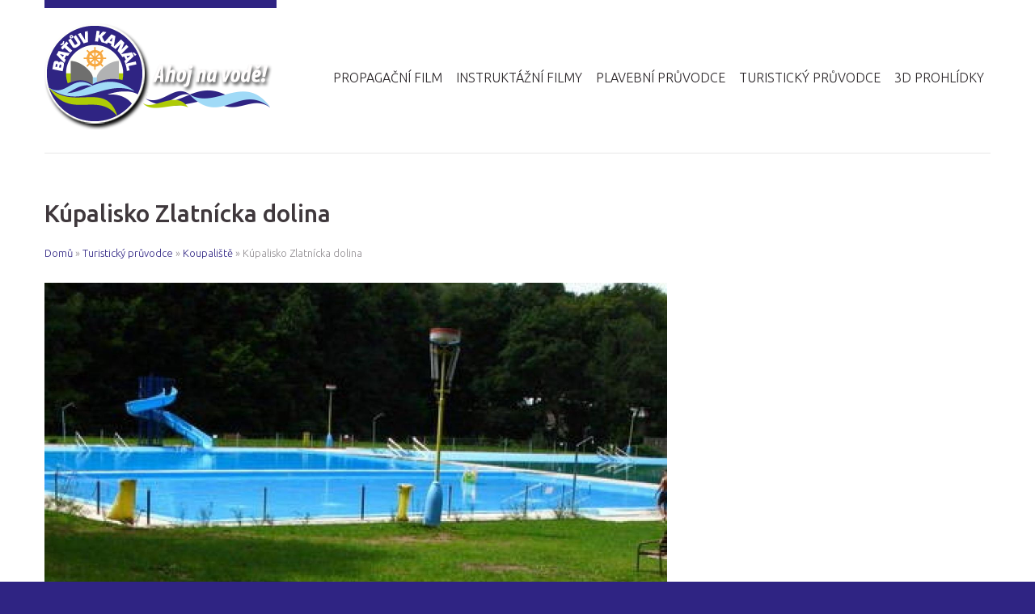

--- FILE ---
content_type: text/html; charset=utf-8
request_url: https://www.ahojnavode.cz/kupalisko-zlatnicka-dolina
body_size: 7425
content:
<!DOCTYPE html>

<!--[if IE 8 ]><html lang="cs" dir="ltr"  class="no-js ie ie8 lt-ie9"><![endif]-->
<!--[if IE 9 ]><html lang="cs" dir="ltr"  class="no-js ie ie9"><![endif]-->
<!--[if (gt IE 9)|!(IE)]><!--><html lang="cs" dir="ltr"  class="no-js"><!--<![endif]--><head>
	<meta charset="utf-8" />
<link rel="shortcut icon" href="https://www.ahojnavode.cz/sites/all/themes/theme929/favicon.ico" type="image/vnd.microsoft.icon" />
<meta name="description" content="koupaliště RO Zlatnícka dolina, 90901 Skalica, Slovenská republika www.smm.skalica.sk 034 664 68 33, 664 57 70 Zdroj fotky: http://sportoviska.zoznam.sk/" />
<meta name="generator" content="Drupal 7 (http://drupal.org)" />
<link rel="image_src" href="https://www.ahojnavode.cz/sites/ahojnavode.cz/files/kupalisko_zlatnicka_dolina.jpg" />
<link rel="canonical" href="https://www.ahojnavode.cz/kupalisko-zlatnicka-dolina" />
<link rel="shortlink" href="https://www.ahojnavode.cz/node/385" />
<meta property="og:site_name" content="AhojNaVodě" />
<meta property="og:type" content="article" />
<meta property="og:url" content="https://www.ahojnavode.cz/kupalisko-zlatnicka-dolina" />
<meta property="og:title" content="Kúpalisko Zlatnícka dolina" />
<meta property="og:description" content="koupaliště RO Zlatnícka dolina, 90901 Skalica, Slovenská republika www.smm.skalica.sk 034 664 68 33, 664 57 70 Zdroj fotky: http://sportoviska.zoznam.sk/" />
<meta property="og:updated_time" content="2015-01-26T19:31:11+02:00" />
<meta property="og:image" content="https://www.ahojnavode.cz/sites/ahojnavode.cz/files/kupalisko_zlatnicka_dolina.jpg" />
<meta property="og:latitude" content="48.824230" />
<meta property="og:longitude" content="17.299769" />
<meta property="article:author" content="https://www.facebook.com/hamboot" />
<meta property="article:published_time" content="2015-01-25T00:10:59+02:00" />
<meta property="article:modified_time" content="2015-01-26T19:31:11+02:00" />

	<!--[if lte IE 8]>
		<div style=' text-align:center; clear: both; padding:0 0 0 15px; position: relative;'>
			<a href="//windows.microsoft.com/en-US/internet-explorer/products/ie/home?ocid=ie6_countdown_bannercode">
				<img src="//storage.ie6countdown.com/assets/100/images/banners/warning_bar_0000_us.jpg" border="0" height="42" width="820" alt="You are using an outdated browser. For a faster, safer browsing experience, upgrade for free today.">
			</a>
		</div>
	<![endif]-->

	<title>Kúpalisko Zlatnícka dolina | Koupaliště | Baťův kanál | Ahoj na vodě!</title>

	<link type="text/css" rel="stylesheet" href="https://www.ahojnavode.cz/sites/ahojnavode.cz/files/css/css_xE-rWrJf-fncB6ztZfd2huxqgxu4WO-qwma6Xer30m4.css" media="all" />
<link type="text/css" rel="stylesheet" href="https://www.ahojnavode.cz/sites/ahojnavode.cz/files/css/css_mKgwcJH807qOul5cy0JIFgozB9DemreWty0y3KhmPJA.css" media="all" />
<link type="text/css" rel="stylesheet" href="https://www.ahojnavode.cz/sites/ahojnavode.cz/files/css/css_CdpJ0vS5eCSb5b7H54C_mjTRWBO9iCxfmOjKunko8t8.css" media="all" />
<link type="text/css" rel="stylesheet" href="https://www.ahojnavode.cz/sites/ahojnavode.cz/files/css/css_JIfKPbA9FyOeKoc9SeiNyDfRG3ZWCGN1yG7bhzjxAl0.css" media="screen" />
<script type="text/javascript" src="//ajax.googleapis.com/ajax/libs/jquery/1.10.2/jquery.min.js"></script>
<script type="text/javascript">
<!--//--><![CDATA[//><!--
window.jQuery || document.write("<script src='/sites/all/modules/jquery_update/replace/jquery/1.10/jquery.min.js'>\x3C/script>")
//--><!]]>
</script>
<script type="text/javascript" src="https://www.ahojnavode.cz/misc/jquery-extend-3.4.0.js?v=1.10.2"></script>
<script type="text/javascript" src="https://www.ahojnavode.cz/misc/jquery-html-prefilter-3.5.0-backport.js?v=1.10.2"></script>
<script type="text/javascript" src="https://www.ahojnavode.cz/misc/jquery.once.js?v=1.2"></script>
<script type="text/javascript" src="https://www.ahojnavode.cz/misc/drupal.js?rabnmt"></script>
<script type="text/javascript" src="https://www.ahojnavode.cz/sites/all/libraries/isotope/jquery.isotope.min.js?v=1.5.03"></script>
<script type="text/javascript" src="https://www.ahojnavode.cz/sites/all/modules/admin_menu/admin_devel/admin_devel.js?rabnmt"></script>
<script type="text/javascript" src="https://www.ahojnavode.cz/sites/all/modules/tm_shortcodes/js/jquery.easypiechart.js?rabnmt"></script>
<script type="text/javascript" src="https://www.ahojnavode.cz/sites/all/modules/tm_shortcodes/js/jquery.appear.js?rabnmt"></script>
<script type="text/javascript" src="https://www.ahojnavode.cz/sites/all/modules/tm_shortcodes/js/shortcodes.js?rabnmt"></script>
<script type="text/javascript" src="https://www.ahojnavode.cz/sites/ahojnavode.cz/files/languages/cs_-SznFwxtKId-ap2c29S7Cd7e3FnuWnZSoR7nUXLTBBs.js?rabnmt"></script>
<script type="text/javascript" src="https://www.ahojnavode.cz/sites/all/libraries/colorbox/jquery.colorbox-min.js?rabnmt"></script>
<script type="text/javascript" src="https://www.ahojnavode.cz/sites/all/modules/colorbox/js/colorbox.js?rabnmt"></script>
<script type="text/javascript" src="https://www.ahojnavode.cz/sites/all/modules/tm_animate/js/wow.js?rabnmt"></script>
<script type="text/javascript" src="https://www.ahojnavode.cz/sites/all/modules/google_analytics/googleanalytics.js?rabnmt"></script>
<script type="text/javascript">
<!--//--><![CDATA[//><!--
(function(i,s,o,g,r,a,m){i["GoogleAnalyticsObject"]=r;i[r]=i[r]||function(){(i[r].q=i[r].q||[]).push(arguments)},i[r].l=1*new Date();a=s.createElement(o),m=s.getElementsByTagName(o)[0];a.async=1;a.src=g;m.parentNode.insertBefore(a,m)})(window,document,"script","//www.google-analytics.com/analytics.js","ga");ga("create", "UA-22464269-7", {"cookieDomain":"auto"});ga("require", "displayfeatures");ga("set", "anonymizeIp", true);ga("send", "pageview");
//--><!]]>
</script>
<script type="text/javascript" src="https://www.ahojnavode.cz/sites/all/modules/olark/olark.js?rabnmt"></script>
<script type="text/javascript" src="https://www.ahojnavode.cz/sites/all/modules/tm_block_bg/js/tm_block_bg_video.js?rabnmt"></script>
<script type="text/javascript" src="https://www.ahojnavode.cz/sites/all/modules/tm_block_bg/js/jquery.mb.YTPlayer.js?rabnmt"></script>
<script type="text/javascript" src="https://www.ahojnavode.cz/sites/all/modules/tm_block_bg/js/tm_block_bg_parallax.js?rabnmt"></script>
<script type="text/javascript" src="https://www.ahojnavode.cz/sites/all/modules/tm_block_bg/js/jquery.stellar.min.js?rabnmt"></script>
<script type="text/javascript" src="https://www.ahojnavode.cz/sites/all/modules/gmap/js/gmap.js?rabnmt"></script>
<script type="text/javascript" src="https://maps.googleapis.com/maps/api/js?v=3&amp;language=cs&amp;sensor=false&amp;libraries=geometry&amp;key=AIzaSyAKjXk5rrP9h66gj5p3rnM3AyJQt1O-PU0"></script>
<script type="text/javascript" src="https://www.ahojnavode.cz/sites/all/modules/gmap/js/icon.js?rabnmt"></script>
<script type="text/javascript" src="https://www.ahojnavode.cz/sites/all/modules/gmap/js/marker.js?rabnmt"></script>
<script type="text/javascript" src="https://www.ahojnavode.cz/sites/all/modules/gmap/js/highlight.js?rabnmt"></script>
<script type="text/javascript" src="https://www.ahojnavode.cz/sites/all/modules/gmap/js/poly.js?rabnmt"></script>
<script type="text/javascript" src="/sites/ahojnavode.cz/files/js/gmap_markers.js"></script>
<script type="text/javascript" src="https://www.ahojnavode.cz/sites/all/modules/gmap/js/markerloader_static.js?rabnmt"></script>
<script type="text/javascript" src="https://www.ahojnavode.cz/sites/all/modules/gmap/js/gmap_marker.js?rabnmt"></script>
<script type="text/javascript" src="https://www.ahojnavode.cz/sites/all/libraries/superfish/jquery.hoverIntent.minified.js?rabnmt"></script>
<script type="text/javascript" src="https://www.ahojnavode.cz/sites/all/libraries/superfish/sftouchscreen.js?rabnmt"></script>
<script type="text/javascript" src="https://www.ahojnavode.cz/sites/all/libraries/superfish/superfish.js?rabnmt"></script>
<script type="text/javascript" src="https://www.ahojnavode.cz/sites/all/libraries/easing/jquery.easing.js?rabnmt"></script>
<script type="text/javascript" src="https://www.ahojnavode.cz/sites/all/libraries/superfish/supersubs.js?rabnmt"></script>
<script type="text/javascript" src="https://www.ahojnavode.cz/sites/all/modules/superfish/superfish.js?rabnmt"></script>
<script type="text/javascript" src="https://www.ahojnavode.cz/sites/all/themes/theme929/js/theme929.core.js?rabnmt"></script>
<script type="text/javascript" src="https://www.ahojnavode.cz/sites/all/themes/theme929/js/jquery.loader.js?rabnmt"></script>
<script type="text/javascript" src="https://www.ahojnavode.cz/sites/all/themes/theme929/js/jquery.debouncedresize.js?rabnmt"></script>
<script type="text/javascript" src="https://www.ahojnavode.cz/sites/all/themes/theme929/js/jquery.mobilemenu.js?rabnmt"></script>
<script type="text/javascript" src="https://www.ahojnavode.cz/sites/all/themes/theme929/js/jquery.easing.js?rabnmt"></script>
<script type="text/javascript" src="https://www.ahojnavode.cz/sites/all/themes/theme929/js/jquery.ui.totop.js?rabnmt"></script>
<script type="text/javascript" src="https://www.ahojnavode.cz/sites/all/themes/theme929/js/jquery.cookie.js?rabnmt"></script>
<script type="text/javascript" src="https://www.ahojnavode.cz/sites/all/themes/theme929/js/tm-stick-up.js?rabnmt"></script>
<script type="text/javascript" src="https://www.ahojnavode.cz/sites/all/themes/theme929/js/tformer.js?rabnmt"></script>
<script type="text/javascript" src="https://www.ahojnavode.cz/sites/all/themes/theme929/js/device.min.js?rabnmt"></script>
<script type="text/javascript" src="https://www.ahojnavode.cz/sites/all/themes/theme929/js/jquery.mousewheel.min.js?rabnmt"></script>
<script type="text/javascript" src="https://www.ahojnavode.cz/sites/all/themes/theme929/js/jquery.simplr.smoothscroll.min.js?rabnmt"></script>
<script type="text/javascript" src="https://www.ahojnavode.cz/sites/all/themes/theme929/js/migrate.js?rabnmt"></script>
<script type="text/javascript">
<!--//--><![CDATA[//><!--
jQuery.extend(Drupal.settings, {"basePath":"\/","pathPrefix":"","setHasJsCookie":0,"ajaxPageState":{"theme":"theme929","theme_token":"hSna05aXk5utRORtDaMsrHrTrxNxsOpaJkoLOU8YMfk","js":{"0":1,"sites\/all\/modules\/addthis\/addthis.js":1,"\/\/ajax.googleapis.com\/ajax\/libs\/jquery\/1.10.2\/jquery.min.js":1,"1":1,"misc\/jquery-extend-3.4.0.js":1,"misc\/jquery-html-prefilter-3.5.0-backport.js":1,"misc\/jquery.once.js":1,"misc\/drupal.js":1,"sites\/all\/libraries\/isotope\/jquery.isotope.min.js":1,"sites\/all\/modules\/admin_menu\/admin_devel\/admin_devel.js":1,"sites\/all\/modules\/tm_shortcodes\/js\/jquery.easypiechart.js":1,"sites\/all\/modules\/tm_shortcodes\/js\/jquery.appear.js":1,"sites\/all\/modules\/tm_shortcodes\/js\/shortcodes.js":1,"public:\/\/languages\/cs_-SznFwxtKId-ap2c29S7Cd7e3FnuWnZSoR7nUXLTBBs.js":1,"sites\/all\/libraries\/colorbox\/jquery.colorbox-min.js":1,"sites\/all\/modules\/colorbox\/js\/colorbox.js":1,"sites\/all\/modules\/tm_animate\/js\/wow.js":1,"sites\/all\/modules\/google_analytics\/googleanalytics.js":1,"2":1,"sites\/all\/modules\/olark\/olark.js":1,"sites\/all\/modules\/tm_block_bg\/js\/tm_block_bg_video.js":1,"sites\/all\/modules\/tm_block_bg\/js\/jquery.mb.YTPlayer.js":1,"sites\/all\/modules\/tm_block_bg\/js\/tm_block_bg_parallax.js":1,"sites\/all\/modules\/tm_block_bg\/js\/jquery.stellar.min.js":1,"sites\/all\/modules\/gmap\/js\/gmap.js":1,"https:\/\/maps.googleapis.com\/maps\/api\/js?v=3\u0026language=cs\u0026sensor=false\u0026libraries=geometry\u0026key=AIzaSyAKjXk5rrP9h66gj5p3rnM3AyJQt1O-PU0":1,"sites\/all\/modules\/gmap\/js\/icon.js":1,"sites\/all\/modules\/gmap\/js\/marker.js":1,"sites\/all\/modules\/gmap\/js\/highlight.js":1,"sites\/all\/modules\/gmap\/js\/poly.js":1,"\/sites\/ahojnavode.cz\/files\/js\/gmap_markers.js":1,"sites\/all\/modules\/gmap\/js\/markerloader_static.js":1,"sites\/all\/modules\/gmap\/js\/gmap_marker.js":1,"sites\/all\/libraries\/superfish\/jquery.hoverIntent.minified.js":1,"sites\/all\/libraries\/superfish\/sftouchscreen.js":1,"sites\/all\/libraries\/superfish\/superfish.js":1,"sites\/all\/libraries\/easing\/jquery.easing.js":1,"sites\/all\/libraries\/superfish\/supersubs.js":1,"sites\/all\/modules\/superfish\/superfish.js":1,"sites\/all\/themes\/theme929\/js\/theme929.core.js":1,"sites\/all\/themes\/theme929\/js\/jquery.loader.js":1,"sites\/all\/themes\/theme929\/js\/jquery.debouncedresize.js":1,"sites\/all\/themes\/theme929\/js\/jquery.mobilemenu.js":1,"sites\/all\/themes\/theme929\/js\/jquery.easing.js":1,"sites\/all\/themes\/theme929\/js\/jquery.ui.totop.js":1,"sites\/all\/themes\/theme929\/js\/jquery.cookie.js":1,"sites\/all\/themes\/theme929\/js\/tm-stick-up.js":1,"sites\/all\/themes\/theme929\/js\/tformer.js":1,"sites\/all\/themes\/theme929\/js\/device.min.js":1,"sites\/all\/themes\/theme929\/js\/jquery.mousewheel.min.js":1,"sites\/all\/themes\/theme929\/js\/jquery.simplr.smoothscroll.min.js":1,"sites\/all\/themes\/theme929\/js\/migrate.js":1},"css":{"modules\/system\/system.base.css":1,"modules\/system\/system.menus.css":1,"modules\/system\/system.messages.css":1,"modules\/system\/system.theme.css":1,"modules\/aggregator\/aggregator.css":1,"modules\/book\/book.css":1,"modules\/comment\/comment.css":1,"sites\/all\/modules\/date\/date_api\/date.css":1,"modules\/field\/theme\/field.css":1,"modules\/node\/node.css":1,"modules\/poll\/poll.css":1,"modules\/search\/search.css":1,"sites\/all\/modules\/tm_shortcodes\/css\/shortcodes.css":1,"modules\/user\/user.css":1,"modules\/forum\/forum.css":1,"sites\/all\/modules\/views\/css\/views.css":1,"sites\/all\/modules\/media\/modules\/media_wysiwyg\/css\/media_wysiwyg.base.css":1,"sites\/all\/modules\/cctags\/cctags.css":1,"sites\/all\/libraries\/colorbox\/example1\/colorbox.css":1,"sites\/all\/modules\/ctools\/css\/ctools.css":1,"sites\/all\/modules\/isotope\/css\/isotope.css":1,"sites\/all\/modules\/panels\/css\/panels.css":1,"sites\/all\/modules\/tm_animate\/css\/animate.css":1,"sites\/all\/modules\/tm_font_awesome\/css\/font-awesome.css":1,"sites\/all\/modules\/gmap\/gmap.css":1,"sites\/all\/modules\/dismiss\/css\/dismiss.base.css":1,"sites\/all\/libraries\/superfish\/css\/superfish.css":1,"sites\/all\/themes\/theme929\/css\/boilerplate.css":1,"sites\/all\/themes\/theme929\/css\/style.css":1,"sites\/all\/themes\/theme929\/css\/maintenance-page.css":1,"sites\/all\/themes\/theme929\/css\/skeleton.css":1,"sites\/all\/themes\/theme929\/css\/custom.css":1}},"colorbox":{"opacity":"0.85","current":"{current} of {total}","previous":"\u00ab Prev","next":"Next \u00bb","close":"Zav\u0159\u00edt","maxWidth":"98%","maxHeight":"98%","fixed":true,"mobiledetect":true,"mobiledevicewidth":"960px"},"gmap":{"auto1map":{"width":"100%","height":"800px","zoom":6,"maxzoom":"14","controltype":"Small","pancontrol":1,"streetviewcontrol":0,"align":"None","maptype":"Map","mtc":"none","baselayers":{"Map":1,"Satellite":1,"Hybrid":1},"styles":{"line_default":["0000ff","5","45","",""],"poly_default":["000000","3","25","ff0000","45"],"highlight_color":"ff0000"},"line_colors":["#00cc00","#ff0000","#0000ff"],"behavior":{"locpick":false,"nodrag":0,"nokeyboard":1,"nomousezoom":0,"nocontzoom":0,"autozoom":true,"dynmarkers":1,"overview":0,"collapsehack":0,"scale":1,"extramarkerevents":false,"clickableshapes":false,"highlight":0},"markermode":"2","id":"auto1map","latitude":"48.824230","longitude":"17.299769","markers":[{"latitude":"48.824230","longitude":"17.299769","markername":"koupaliste","offset":0,"opts":{"title":"K\u00fapalisko Zlatn\u00edcka dolina"}}]}},"dismiss":{"fadeout":0},"googleanalytics":{"trackOutbound":1,"trackMailto":1,"trackDownload":1,"trackDownloadExtensions":"7z|aac|arc|arj|asf|asx|avi|bin|csv|doc(x|m)?|dot(x|m)?|exe|flv|gif|gz|gzip|hqx|jar|jpe?g|js|mp(2|3|4|e?g)|mov(ie)?|msi|msp|pdf|phps|png|ppt(x|m)?|pot(x|m)?|pps(x|m)?|ppam|sld(x|m)?|thmx|qtm?|ra(m|r)?|sea|sit|tar|tgz|torrent|txt|wav|wma|wmv|wpd|xls(x|m|b)?|xlt(x|m)|xlam|xml|z|zip","trackColorbox":1},"olark":{"disable_ios":1,"enabled":1},"superfish":{"1":{"id":"1","sf":{"animation":{"opacity":"show","height":["show","easeOutCubic"]},"speed":"\u0027fast\u0027","autoArrows":true,"dropShadows":false,"disableHI":false},"plugins":{"touchscreen":{"mode":"useragent_custom","useragent":"iphone|android|ipad"},"supposition":false,"bgiframe":false,"supersubs":{"minWidth":"12","maxWidth":"27","extraWidth":1}}}},"urlIsAjaxTrusted":{"\/kupalisko-zlatnicka-dolina":true}});
//--><!]]>
</script>

	<!--[if LT IE 9]>
		<script src="//html5shim.googlecode.com/svn/trunk/html5.js"></script>
	<![endif]-->

	<script>
		if (jQuery.cookie('the_cookie') != 0) {
			document.write('<meta name="viewport" content="width=device-width, initial-scale=1, maximum-scale=1.0, user-scalable=no">')
		} else {
			document.write('<meta name="viewport" content="width=device-width">')
		}
	</script>
  <script>(function() {
  var _fbq = window._fbq || (window._fbq = []);
  if (!_fbq.loaded) {
    var fbds = document.createElement('script');
    fbds.async = true;
    fbds.src = '//connect.facebook.net/en_US/fbds.js';
    var s = document.getElementsByTagName('script')[0];
    s.parentNode.insertBefore(fbds, s);
    _fbq.loaded = true;
  }
  _fbq.push(['addPixelId', '838202342906661']);
})();
window._fbq = window._fbq || [];
window._fbq.push(['track', 'PixelInitialized', {}]);
</script>
<noscript><img height="1" width="1" alt="" style="display:none" src="https://www.facebook.com/tr?id=838202342906661&amp;ev=PixelInitialized" /></noscript>
	

	<link rel="stylesheet" href="/sites/all/themes/theme929/css/style-mobile.css" media="screen" id="style-mobile">
	<link rel="stylesheet" href="/sites/all/themes/theme929/css/skeleton-mobile.css" media="screen" id="skeleton-mobile">
</head>
<body id="body" class="html not-front not-logged-in one-sidebar sidebar-second page-node page-node- page-node-385 node-type-misto with-navigation with-subnav section-kupalisko-zlatnicka-dolina" >
	


	<a href="#main-menu" class="element-invisible element-focusable">Skip to navigation</a>
<a href="#content" class="element-invisible element-focusable">Přejít k hlavnímu obsahu</a>


<div id="page-wrapper" class="page-wrapper">
	<div id="page" class="page">
		
		<!-- Header
		======================================================================================= -->
		<header id="header" class="header page-header clearfix" role="banner">
			<!-- Region Header Top -->
			
			<div class="header-section-1"> <!-- Sticky menu wrapper -->
				<div class="container-12">
					<div class="grid-12">
						<div class="col1">
							<!-- Logo -->
															<div id="logo" class="logo">
																			<a href="/" title="Domů" rel="home" id="img-logo" class="img-logo">
											<img src="https://www.ahojnavode.cz/sites/ahojnavode.cz/files/batuv_kanal.png" alt="Domů">
										</a>
																	</div><!-- /#name-and-slogan -->
													</div>
						
						<div class="col2">
							<!-- Region Menu -->
							  <div class="region region-menu">
    
<div id="block-superfish-1" class="block-superfish-1 block block-superfish block-odd">
	<!-- Block title -->
	
	<!-- Block content -->
	<div class="content block-content">
		<ul id="superfish-1" class="menu sf-menu sf-main-menu sf-horizontal sf-style-none sf-total-items-5 sf-parent-items-0 sf-single-items-5"><li id="menu-6542-1" class="first odd sf-item-1 sf-depth-1 sf-no-children"><a href="/batuv-kanal-vzkriseni-snu" title="" class="sf-depth-1">Propagační film</a></li><li id="menu-6668-1" class="middle even sf-item-2 sf-depth-1 sf-no-children"><a href="/instruktazni-filmy" title="" class="sf-depth-1">Instruktážní filmy</a></li><li id="menu-6543-1" class="middle odd sf-item-3 sf-depth-1 sf-no-children"><a href="/plavebni-pruvodce" title="" class="sf-depth-1">Plavební průvodce</a></li><li id="menu-6544-1" class="middle even sf-item-4 sf-depth-1 sf-no-children"><a href="/turisticky-pruvodce" title="" class="sf-depth-1">Turistický průvodce</a></li><li id="menu-6688-1" class="last odd sf-item-5 sf-depth-1 sf-no-children"><a href="/prohlidky" title="" class="sf-depth-1">3D prohlídky</a></li></ul>	</div>
</div>  </div>
						</div>
					</div>
				</div>
			</div>

			<!-- Region Header -->
			
			<!-- Region Header bottom -->
					</header>

		<!-- Content
		======================================================================================= -->
		<div id="main-wrapper" class="main-wrapper clearfix" role="main">
			<!-- Region content top -->
						
			<div class="container-12">
				<div class="grid-12">
					<div id="main" class="main clearfix">
						
						<!-- Page content -->
						<div id="content" class="content content-main grid-8 alpha">
															<header id="content-header" class="content-header">
									
									
									
																				<!-- Page title -->
											<h2 id="page-title" class="title page-title" >Kúpalisko Zlatnícka dolina</h2>
										
									
									
																	</header>
							
							<!-- Page content -->
							  <div class="region region-content">
    
<div id="block-crumbs-breadcrumb" class="block-crumbs-breadcrumb block block-crumbs block-even">
	<!-- Block title -->
	
	<!-- Block content -->
	<div class="content block-content">
		<h2 class="element-invisible">Jste zde</h2><div class="breadcrumb"><a href="/">Domů</a> &raquo; <a href="/turisticky-pruvodce">Turistický průvodce</a> &raquo; <a href="/turisticky-pruvodce/koupaliste">Koupaliště</a> &raquo; Kúpalisko Zlatnícka dolina</div>	</div>
</div>
<div id="block-system-main" class="block-system-main block block-system block-odd">
	<!-- Block title -->
	
	<!-- Block content -->
	<div class="content block-content">
		<div id="node-385" class="node node-misto node-odd published with-comments node-full clearfix node-385" role="article">
			<header class="node-header clearfix">
			<!-- Node title -->
			
			<!-- Node meta -->
					</header>
	
	<div class="content node-content">
		
		<!-- Node content -->
		<div class="field field-name-field-service-image field-type-image field-label-hidden"><div class="field-items"><div class="field-item even"><a href="https://www.ahojnavode.cz/sites/ahojnavode.cz/files/kupalisko_zlatnicka_dolina.jpg" title="Kúpalisko Zlatnícka dolina" class="colorbox" rel="gallery-node-385-7x487HnOJpc"><img src="https://www.ahojnavode.cz/sites/ahojnavode.cz/files/styles/full_post/public/kupalisko_zlatnicka_dolina.jpg?itok=GB6rpVu1" width="770" height="400" alt="" title="" /></a></div></div></div><div class="field field-name-body field-type-text-with-summary field-label-hidden"><div class="field-items"><div class="field-item even"><p>koupaliště</p>
<p>RO Zlatnícka dolina, 90901 Skalica, Slovenská republika<br />
<a href="http://www.smm.skalica.sk" rel="nofollow">www.smm.skalica.sk</a><br />
034 664 68 33, 664 57 70</p>
<p>Zdroj fotky: <a href="http://sportoviska.zoznam.sk/" rel="nofollow">http://sportoviska.zoznam.sk/</a></p>
</div></div></div>	</div>

			<footer class="footer node-footer" role="contentinfo">
			<!-- Node tags -->
						
			<!-- Node links -->
					</footer>
	</div>	</div>
</div>  </div>
						</div>

													<!-- Right sidebar -->
							<aside id="sidebar-second" class="sidebar-second sidebar grid-4 omega" role="complementary">
								<div class="section">
									  <div class="region region-sidebar-second">
    
<div id="block-gmap-location-0" class="block-gmap-location-0 block block-gmap-location block-even">
	<!-- Block title -->
	
	<!-- Block content -->
	<div class="content block-content">
		<div style="width: 100%; height: 800px;" id="gmap-auto1map-gmap0" class="gmap-control gmap-gmap gmap gmap-map gmap-auto1map-gmap"><noscript>Javascript is required to view this map.</noscript></div>	</div>
</div>  </div>
								</div>
							</aside>
											</div>
				</div>
			</div>
			
			<!-- Region Content bottom -->
			<div id="content_bottom_wrapper" class="content_bottom_wrapper">
<div class="container-12"><div class="grid-12">  <div class="region region-content-bottom">
    
<div id="block-block-11" class="block-block-11 block block-block block-odd">
	<!-- Block title -->
	
	<!-- Block content -->
	<div class="content block-content">
		<p style="text-align: center;"><span style="color: #000000;">Tyto stránky byly vyrobeny za finanční podpory</span></p><p style="text-align: center;"><img src="/sites/ahojnavode.cz/files/loga_unie2.jpg" alt="Loga eu fondy" width="938" height="130" style="display: block; margin-left: auto; margin-right: auto;" /></p><p style="text-align: center;"><span style="color: #000000;"><strong style="text-transform: uppercase; text-align: center;">Fond mikroprojektů</strong></span></p>	</div>
</div>  </div>
</div></div></div>		</div>

		<!-- Footer
		======================================================================================= -->
		<footer id="footer" class="footer page-footer" role="contentinfo">
			<!-- Region Footer top -->
			
			<div class="container-12">
				<div class="grid-12 clearfix">
					<div class="footer-wrapper clearfix">
						<!-- Region Footer -->
						  <div class="region region-footer">
    
<div id="block-search-form" class="block-search-form block block-search wow fadeIn grid-8 alpha block-even">
	<!-- Block title -->
			<h2 class="title block-title">Vyhledávání</h2>
	
	<!-- Block content -->
	<div class="content block-content">
		<form action="/kupalisko-zlatnicka-dolina" method="post" id="search-block-form" accept-charset="UTF-8"><div><div class="container-inline">
    <div class="form-item form-type-textfield form-item-search-block-form">
  <label class="element-invisible" for="edit-search-block-form--2">Hledat </label>
 <input title="Zadejte hledaný termín." type="search" id="edit-search-block-form--2" name="search_block_form" value="" size="15" maxlength="128" class="form-text" />
</div>
<div class="form-actions form-wrapper" id="edit-actions"><input type="submit" id="edit-submit" name="op" value="Hledat" class="form-submit" /></div><input type="hidden" name="form_build_id" value="form-MSWMBcm8V2o4MAQ8l780dTqiID83d17v2Vg6uJEmD-M" />
<input type="hidden" name="form_id" value="search_block_form" />
</div>
</div></form>	</div>
</div>
<div id="block-block-12" class="block-block-12 block block-block wow fadeIn grid-4 omega block-odd">
	<!-- Block title -->
			<h2 class="title block-title">Napište nám</h2>
	
	<!-- Block content -->
	<div class="content block-content">
		<p>Poskytujete zajímavou službu v oblasti cestovního ruchu v okolí Baťova kanálu a chcete o ní na našem portále bezplatně informovat návštěvníky? Pořádáte zajímavou akci a chcete s ní seznámit veřejnost? Neváhejte a kontaktujte nás. Uvítáme a bezplatně zveřejníme informace, jež rozšíří obsah portálu a budou se dotýkat segmentu služeb a akcí v bezprostředním okolí Baťova klanálu.</p>
<p><a href="/napiste-nam">Kontaktní formulář zde</a></p>
	</div>
</div>  </div>

					
					</div>
				</div>
			</div>
		</footer>
	</div>
</div><script type="text/javascript">
<!--//--><![CDATA[//><!--
/**
 * @file
 *   Main JavaScript file for Dismiss module
 */

(function ($) {

  Drupal.behaviors.dismiss = {
    attach: function (context, settings) {

      // Prepend the Dismiss button to each message box.
      $('.messages').each(function () {
        var flag = $(this).children().hasClass('dismiss');

        if (!flag) {
          $(this).prepend('<button class="dismiss"><span class="element-invisible">' + Drupal.t('Close this message.') + '</span></button>');
        }
      });

      // When the Dismiss button is clicked hide this set of messages.
      $('.dismiss').click(function (event) {
        $(this).parent().hide('fast');
        // In case this message is inside a form, prevent form submission.
        event.preventDefault();
      });

      // Fadeout out status messages when positive value defined.
      if (Drupal.settings.dismiss.fadeout > 0) {
        setTimeout(function () { $('.messages.status').fadeOut(); }, Drupal.settings.dismiss.fadeout);
      }

    }
  }

})(jQuery);

//--><!]]>
</script>
<script type="text/javascript" src="https://www.ahojnavode.cz/sites/all/modules/addthis/addthis.js?rabnmt"></script>
</body>
</html>

--- FILE ---
content_type: text/css
request_url: https://www.ahojnavode.cz/sites/ahojnavode.cz/files/css/css_JIfKPbA9FyOeKoc9SeiNyDfRG3ZWCGN1yG7bhzjxAl0.css
body_size: 9829
content:
@import url(//fonts.googleapis.com/css?family=Open+Sans:400italic,700italic,400,700);@import url(//fonts.googleapis.com/css?family=Ubuntu:400,700,500,300&subset=latin,latin-ext);html,body,div,span,object,iframe,h1,h2,h3,h4,h5,h6,p,blockquote,pre,abbr,address,cite,code,del,dfn,em,img,ins,kbd,q,samp,small,strong,sub,sup,var,b,i,dl,dt,dd,ol,ul,li,fieldset,form,label,legend,table,caption,tbody,tfoot,thead,tr,th,td,article,aside,canvas,details,figcaption,figure,footer,header,hgroup,menu,nav,section,summary,time,mark,audio,video{background:transparent;border:0;font-size:100%;margin:0;outline:0;padding:0;vertical-align:baseline;}article,aside,details,figcaption,figure,footer,header,hgroup,nav,section{display:block;}body{-webkit-text-size-adjust:none;}iframe{background:#fff !important;}audio,canvas,video{display:inline-block;*display:inline;*zoom:1;}audio:not([controls]){display:none;}[hidden]{display:none;}p{margin:0 0 15px;}blockquote,q{quotes:none;}blockquote:before,blockquote:after,q:before,q:after{content:'';content:none;}ins{text-decoration:none;}mark{font-style:italic;font-weight:bold;}del{text-decoration:line-through;}abbr[title],dfn[title]{border-bottom:1px dotted;cursor:help;}hr{border:0;border-top:1px solid #cccccc;display:block;height:1px;margin:1em 0;padding:0;}pre,code,kbd,samp{font-family:monospace,sans-serif;}a,a:hover,a:active{outline:none;}small{font-size:85%;}strong{font-weight:bold;}img{font-size:0;line-height:0;vertical-align:top;-ms-interpolation-mode:bicubic;}svg:not(:root){overflow:hidden;}sub{vertical-align:sub;font-size:smaller;}sup{vertical-align:super;font-size:smaller;}pre{padding:15px;white-space:pre;white-space:pre-wrap;white-space:pre-line;word-wrap:break-word;}ul,ol{margin:0;padding-left:0;}ol{list-style-type:decimal;}nav ul{list-style:none;}li ul,li ol{margin:0;}dl{margin:0 0 1.5em 0;}dl dt{font-weight:bold;}dl dd{margin-left:1.5em;}table{border-collapse:collapse;border-spacing:0;margin-bottom:1.5em;width:100%;}th,tr,td{padding:0.1em 0.5em;vertical-align:top;}th{font-weight:bold;}form{margin:0;}button,input,select,textarea{font-size:100%;font-family:sans-serif;margin:0;vertical-align:baseline;*vertical-align:middle;}button,input{line-height:normal;*overflow:visible;}table button,table input{*overflow:auto;}button,html input[type="button"],input[type="reset"],input[type="submit"]{cursor:pointer;-webkit-appearance:button;}input[type="checkbox"],input[type="radio"]{box-sizing:border-box;padding:0;}input[type="radio"]{vertical-align:text-bottom;}input[type="checkbox"]{vertical-align:middle;*vertical-align:baseline;}input[type="search"]{-webkit-appearance:textfield;-moz-box-sizing:content-box;-webkit-box-sizing:content-box;box-sizing:content-box;}input[type="search"]::-webkit-search-decoration{-webkit-appearance:none;}button::-moz-focus-inner,input::-moz-focus-inner{border:0;padding:0;}textarea{overflow:auto;vertical-align:top;resize:none;}select:focus,input:focus,textarea:focus{outline:none;}label,input[type=button],input[type=submit],button{cursor:pointer;}fieldset{border:1px solid;margin:.5em 0;padding:1em;}legend{*margin-left:-7px;}.ir{background-color:transparent;background-repeat:no-repeat;border:0;direction:ltr;display:block;overflow:hidden;text-align:left;text-indent:-999em;}.ir br{display:none;}.hidden{display:none !important;visibility:hidden;}.visuallyhidden{border:0;clip:rect(0 0 0 0);height:1px;margin:-1px;overflow:hidden;padding:0;position:absolute;width:1px;}.visuallyhidden.focusable:active,.visuallyhidden.focusable:focus{clip:auto;height:auto;margin:0;overflow:visible;position:static;width:auto;}.invisible{visibility:hidden;}#cboxTitle{background:#fff;opacity:0.8;filter:alpha(opacity=80);}#edit-author #edit-name{background-image:none;}#skip-link{position:absolute;}.at300b iframe{background:none !important;}.addthis_toolbox{padding-top:3px;}.addthis_button_compact{margin:4px 0 0 30px;}
body{-webkit-tap-highlight-color:#2f2483;background:#2f2483;color:#928e92;font-family:'Ubuntu',sans-serif;font-size:13px;line-height:20px;font-weight:300;min-width:1250px;position:relative;}#page-wrapper{overflow:hidden;}h1{color:#3f383c;font:500 60px/60px 'Ubuntu',sans-serif;margin-bottom:30px;}h2{color:#3f383c;font:500 30px/34px 'Ubuntu',sans-serif;margin-bottom:22px;}h3,#block-tm-follow-user h2{color:#3f383c;font:400 30px/36px 'Ubuntu',sans-serif;margin-bottom:20px;}.profile h3,#block-tm-follow-user h2{border-bottom:1px solid #e7e7e7;overflow:hidden;padding-bottom:5px;}h4{color:#3f383c;font:300 18px/24px 'Ubuntu',sans-serif;margin-bottom:10px;}h5{color:#3f383c;font:300 16px/24px 'Ubuntu',sans-serif;margin-bottom:15px;}h6{color:#3f383c;font:bold 13px/20px 'Ubuntu',sans-serif;margin-bottom:0;}h1 a,h2 a,h3 a,h4 a,h5 a,h6 a{color:inherit;text-decoration:none;}h1 a:hover,h2 a:hover,h3 a:hover,h4 a:hover,h5 a:hover,h6 a:hover{color:#2f2483;text-decoration:none;}input[type="text"],input[type="color"],input[type="date"],input[type="datetime"],input[type="datetime-local"],input[type="email"],input[type="number"],input[type="month"],input[type="password"],input[type="search"],input[type="tel"],input[type="time"],input[type="url"],input[type="week"],textarea,select{background:#fff;border:1px solid #e7e7e7;-moz-box-sizing:border-box;-webkit-box-sizing:border-box;box-sizing:border-box;color:#928e92 !important;font:13px 'Ubuntu',sans-serif;max-width:100%;padding:5px 10px 6px;}fieldset{border-color:#e7e7e7;}label{display:inline-block;}#search-form .form-item{display:block;}#user-login .form-text,#contact-site-form .form-text,.search-form .form-text{width:100%;}#contact-site-form label{vertical-align:middle;}a{-moz-transition:all 0.3s ease;-o-transition:all 0.3s ease;-webkit-transition:all 0.3s ease;transition:all 0.3s ease;color:#2f2483;text-decoration:none;}a:hover{text-decoration:none;color:#3f383c;}#filters li{border:none;}.btn a,.more-link a,input[type="submit"],input[type="reset"],ul.links li a,.view-portfolio .views-field-view-node a,#block-poll-recent ul.links li a,#filters li a,.content ul.pager li a,.content ul.pager li.pager-current,.view .date-nav-wrapper .date-prev a,.view .date-nav-wrapper .date-next a,.form-submit{-moz-transition:all 0.3s ease;-o-transition:all 0.3s ease;-webkit-transition:all 0.3s ease;transition:all 0.3s ease;border:none;border-radius:0;box-shadow:none;display:inline-block;font:500 15px/20px 'Ubuntu',sans-serif;outline:none;text-decoration:none;text-transform:uppercase;color:#3f383c;background:none;padding:0 25px 0 0;position:relative;}.btn a:after,.more-link a:after,input[type="submit"]:after,input[type="reset"]:after,ul.links li a:after,.view-portfolio .views-field-view-node a:after,#block-poll-recent ul.links li a:after,#filters li a:after,.content ul.pager li a:after,.content ul.pager li.pager-current:after,.view .date-nav-wrapper .date-prev a:after,.view .date-nav-wrapper .date-next a:after,.form-submit:after{-moz-transition:all 0.3s ease;-o-transition:all 0.3s ease;-webkit-transition:all 0.3s ease;transition:all 0.3s ease;content:'\f0a9';font-family:FontAwesome;display:inline-block;position:absolute;color:#3f383c;right:0;top:1px;}.btn a:hover,.more-link a:hover,input[type="submit"]:hover,input[type="reset"]:hover,ul.links li a:hover,.view-portfolio .views-field-view-node a:hover,#block-poll-recent ul.links li a:hover,#filters li a:hover,#filters li a.selected,.content ul.pager li a:hover,.content ul.pager li.pager-current,.view .date-nav-wrapper .date-prev a:hover,.view .date-nav-wrapper .date-next a:hover,.form-submit:hover{text-decoration:none;background:none;color:#2f2483;}.btn a:hover:after,.more-link a:hover:after,input[type="submit"]:hover:after,input[type="reset"]:hover:after,ul.links li a:hover:after,.view-portfolio .views-field-view-node a:hover:after,#block-poll-recent ul.links li a:hover:after,#filters li a:hover:after,#filters li a.selected:after,.content ul.pager li a:hover:after,.content ul.pager li.pager-current:after,.view .date-nav-wrapper .date-prev a:hover:after,.view .date-nav-wrapper .date-next a:hover:after,.form-submit:hover:after{color:#2f2483;}.btn-2 a,.more-link a{color:#fff;background:#2f2483;padding:14px 30px;}.btn-2 a:after,.more-link a:after{display:none;}.btn-2 a:hover,.more-link a:hover{background:#3f383c;color:#fff;}#filters li a,.content ul.pager li a,.content ul.pager li.pager-current{color:#fff;background:#2f2483;padding:14px 30px;}#filters li a:after,.content ul.pager li a:after,.content ul.pager li.pager-current:after{display:none;}#filters li a:hover,#filters li a.selected,.content ul.pager li a:hover,.content ul.pager li.pager-current{background:#3f383c;color:#fff;}input[type="submit"],input[type="reset"]{padding:7px 20px;}.more-link{padding-top:20px;text-align:left;}ul,.item-list ul,ul.menu{margin:0 0 20px;}ul li,.item-list ul li,ul.menu li{border-top:1px solid #e7e7e7;background:none;list-style:none;margin:5px 0 0;padding:4px 0 0;}ul li:first-child,.item-list ul li:first-child,ul.menu li:first-child{border-top:none;margin-top:0;padding-top:0;}ul li a,.item-list ul li a,ul.menu li a{color:inherit;text-decoration:none;}ul li a:hover,.item-list ul li a:hover,ul.menu li a:hover{color:#2f2483;text-decoration:none;}ul li ul,.item-list ul li ul,ul.menu li ul{padding-top:10px;}ul.tabs li,ul.flex-direction-nav li,ul.links li,ul#admin-menu-menu li,ul#admin-menu-account li,ul#admin-menu-icon li,ul.slides li,ul.contextual-links li,ul.tips li,ul.pager li,.messages.error ul li,.rate-widget ul li{border:none;background:none;font:inherit;padding-top:0;margin-top:0;padding-left:0;}.messages.error ul li{list-style:disc;}#admin-menu,#admin-menu .dropdown{z-index:10000;}img{-moz-box-sizing:border-box;-webkit-box-sizing:border-box;box-sizing:border-box;height:auto;max-width:100%;width:auto;}img.lazyloader-icon{width:auto !important;}.frame,.field-type-image,.views-field-field-image,.views-field-field-blog-media,.view-portfolio .isotope-element .views-field-field-portfolio-image,.field-name-field-blog-media,.field-name-field-image,.field-name-field-portfolio-image,.field-name-field-service-image,.field-name-field-employee-photo,.field-name-field-banner-image,.field-name-field-slide-image,.views-field-field-service-image,.views-field-field-employee-photo{margin-bottom:20px;position:relative;}.field-name-field-banner-image{width:250px;}.user-picture{background:none;float:left;margin-right:15px;max-width:45%;padding:0;}.profile .user-picture{float:right;margin:0 0 0 20px;}p{margin-bottom:20px;}table{margin-bottom:0;}table tr.odd,table tr.even{border:none;}table tr.odd{background:transparent;}table tr.even{background:#f8f8f8;}table th{background:#f8f8f8;border:none;color:#2f2483;font-size:14px;padding:5px;}table th a{color:inherit;}table th a:hover{color:#2f2483;text-decoration:none;}table td{padding:5px;}.extra-wrap{overflow:hidden;}.wrapper{overflow:hidden;position:relative;width:100%;}.clearfix{position:relative;}.clearfix:after{clear:both;content:'\0020';display:block;height:0;overflow:hidden;visibility:hidden;width:0;}.fclear{clear:both;}.l-clear{clear:left;}.separator{clear:both;height:40px;}.separator-top{border-top:0;clear:both;margin-top:50px;padding-top:0;}.separator-bottom{border-bottom:0;margin-bottom:50px;padding-bottom:0;}.align-left{text-align:left;}.align-center{text-align:center;}.align-right{text-align:right;}.img-indent{margin-bottom:25px;}.region-header-top:after,.region-header:after,.region-header-bottom:after,.region-content-top:after,.region-content:after,.region-content-bottom:after,.region-footer-top:after,.region-footer:after{clear:both;content:'';display:block;width:100%;}.video-bg .region,.img-bg .region{padding-bottom:20px;padding-top:20px;}.video-bg{background:url(/sites/all/themes/theme929/images/ajax-loader.gif) center center no-repeat;}::selection,::-moz-selection{background:#2f2483;color:#fff;text-shadow:none;}img::selection,img::-moz-selection{background:transparent;}.region-header-top{margin-bottom:30px;}#header{position:relative;width:100%;background:#fff;}.header-section-1 .col1{float:left;}.header-section-1 .col2{float:right;}.not-front .header-section-1 .grid-12{border-bottom:1px solid #e7e7e7;}.stickup{-moz-transition:all 0.4s ease;-o-transition:all 0.4s ease;-webkit-transition:all 0.4s ease;transition:all 0.4s ease;z-index:9999;}.isStuck{background:#fff;box-shadow:0 2px 3px 0 rgba(0,0,0,0.2);left:0;right:0;top:0;}#logo{border-top:10px solid #2f2483;padding-top:14px;}.site-name{margin-bottom:0;}.site-name a:hover{color:inherit;text-decoration:none;}.select-menu{display:none !important;}#superfish-1{background:none;margin-bottom:0;padding:0;width:auto;z-index:101;position:relative;}#superfish-1:after{clear:both;content:'\0020';display:block;height:0;overflow:hidden;visibility:hidden;width:0;}#superfish-1 > li{border:none;background:none;border:0;font:300 16px/20px 'Ubuntu',sans-serif;margin:0 0 0 1px;overflow:inherit;padding:0;text-transform:uppercase;}#superfish-1 > li:first-child{margin-left:0;}#superfish-1 > li > a{padding:86px 8px 83px;color:#282326;text-decoration:none;position:relative;}#superfish-1 > li > a:after{-moz-transition:all 0.4s ease;-o-transition:all 0.4s ease;-webkit-transition:all 0.4s ease;transition:all 0.4s ease;display:inline-block;content:'';position:absolute;left:0;right:0;top:100%;height:10px;}#superfish-1 > li > a .sf-sub-indicator{background:none;display:none;font:inherit;height:auto;margin-left:5px;overflow:visible;position:static;text-indent:0;width:auto;}#superfish-1 > li > a:hover,#superfish-1 > li.active-trail > a,#superfish-1 > li.sfHover > a{color:#fff;text-decoration:none;background:#2f2483;}#superfish-1 > li > a:hover:after,#superfish-1 > li.active-trail > a:after,#superfish-1 > li.sfHover > a:after{background:#2f2483;}#superfish-1 > li ul{background:#2f2483;display:none;padding:15px 0 11px;top:200px;width:120px !important;}#superfish-1 > li ul li{background:none;border:none;float:none !important;font-size:12px;height:auto;padding:0 15px;width:auto !important;}#superfish-1 > li ul li > a:visited,#superfish-1 > li ul li > a{color:#fff;text-decoration:none;}#superfish-1 > li ul li > a:visited .sf-sub-indicator,#superfish-1 > li ul li > a .sf-sub-indicator{background:none;display:none;font:inherit;height:auto;margin-left:5px;overflow:visible;position:static;text-indent:0;width:auto;}#superfish-1 > li ul li > a:hover,#superfish-1 > li ul li.active-trail > a,#superfish-1 > li ul li.sfHover > a{color:#2b1915;text-decoration:none;}#superfish-1 > li ul li ul{left:101% !important;top:-15px;}#superfish-1 .sf-megamenu{width:auto !important;}#superfish-1 .sf-megamenu > li > ol{vertical-align:top;white-space:nowrap;border:none;}#superfish-1 .sf-megamenu > li > ol > li{display:inline-block;margin:0 0 0 15px;padding:0;vertical-align:top;width:120px !important;white-space:normal;}#superfish-1 .sf-megamenu > li > ol > li:first-child{margin-left:0;}#superfish-1 .sf-megamenu > li > ol > li a{color:#fff;text-decoration:none;}#superfish-1 .sf-megamenu > li > ol > li a:hover,#superfish-1 .sf-megamenu > li > ol > li a.active,#superfish-1 .sf-megamenu > li > ol > li.active-trail > a,#superfish-1 .sf-megamenu > li > ol > li.sfHover > a{color:#2b1915;text-decoration:none;}#superfish-1 .sf-megamenu > li > ol > li ol{padding:0;}#superfish-1 .sf-megamenu > li > ol > li ol li{display:block;float:none !important;margin-left:0;padding:0;}.flex-viewport{-moz-transition:none;-o-transition:none;-webkit-transition:none;transition:none;}.flexslider{background:none;border:none;border-radius:0;box-shadow:none;margin-bottom:0;overflow:hidden;}.flexslider img{-moz-user-select:none;-khtml-user-select:none;user-select:none;}#flexslider-1 .slides li{-moz-user-select:none;-khtml-user-select:none;user-select:none;padding:0;}#flexslider-1 .slides li img{width:100%;}#flexslider-1 .flex-control-nav{bottom:20px;font-size:0;line-height:0;z-index:20;}#flexslider-1 .flex-control-nav li a{box-shadow:none;}#flexslider-1 .flex-control-thumbs{position:relative;overflow:hidden;width:1170px;left:50%;bottom:0;margin:-65px 0 0 -585px;}#flexslider-1 .flex-control-thumbs li{-moz-user-select:none;-khtml-user-select:none;user-select:none;overflow:hidden;width:23%;margin-left:2.5%;}#flexslider-1 .flex-control-thumbs li:first-child{margin-left:0;}#flexslider-1 .flex-control-thumbs li img{-moz-transition:all 0.3s ease;-o-transition:all 0.3s ease;-webkit-transition:all 0.3s ease;transition:all 0.3s ease;max-width:none;width:auto;height:130px;opacity:1;position:relative;box-sizing:content-box;}#flexslider-1 .flex-control-thumbs li img.flex-active,#flexslider-1 .flex-control-thumbs li img:hover{border-bottom:10px solid #2f2483;}#flexslider-1 .flex-direction-nav a:before{line-height:40px;}#flexslider-1:hover .flex-next{opacity:1;right:0;}#flexslider-1:hover .flex-prev{opacity:1;left:0;}#flexslider-1 .flex-caption{bottom:191px;left:134px;position:absolute;width:530px;z-index:99;}.header_bottom_wrapper{margin-top:50px;}.region-header-bottom{border-bottom:1px solid #e7e7e7;padding-bottom:43px;}.content_top_wrapper{margin-bottom:46px;}.region-content-top{border-bottom:1px solid #e7e7e7;padding-bottom:62px;}#main-wrapper{padding:57px 0 40px;background:#fff;}.region-content{padding:0;}.views-row{margin-bottom:30px;}.views-row.last{margin-bottom:0;}div.messages{margin-bottom:30px;padding-right:30px;}div.messages .dismiss{box-shadow:none;border-radius:2px;font-family:'Ubuntu',sans-serif;line-height:normal;padding:2px 6px 4px;text-transform:lowercase;width:auto;}div.messages .dismiss:hover{color:#fff;text-shadow:none;}#breadcrumb{color:#928e92;margin-bottom:30px;padding:0;}#breadcrumb a{color:inherit;padding:0 3px;text-decoration:none;}#breadcrumb a:first-child{padding-left:0;}#breadcrumb a:last-child{padding-right:0;}#breadcrumb a:hover{color:#2f2483;}.tabs-wrapper{margin:1px 0 20px;}.tabs{overflow:hidden;}.tabs ul.primary{border:0;border-bottom:1px solid #e7e7e7;margin:0 0 20px;overflow:hidden;padding:4px 0;}.tabs ul.primary li{margin-bottom:-1px;}.tabs ul.primary li a{background:#fff;border:1px solid #e7e7e7;border-bottom:0;border-radius:3px 3px 0 0;color:#928e92;font-size:12px;font-weight:normal;margin:0;overflow:hidden;padding:3px 15px 4px;text-shadow:none;-moz-transition:all 0.1s linear;-o-transition:all 0.1s linear;-webkit-transition:all 0.1s linear;transition:all 0.1s linear;}.tabs ul.primary li.active a,.tabs ul.primary li a:hover{background:#2f2483;border-color:#ebd06f;color:#fff;text-decoration:none;}.portfolio-filters{margin-bottom:40px;}.tm-masonry-filter{margin:0;padding:0;text-align:center;}.tm-masonry-filter li{background:none;display:inline-block;padding:0;}.tm-masonry-filter li:before{background-color:#2f2483;bottom:3px;content:"";display:inline-block;height:5px;margin:0 10px;position:relative;width:5px;}.tm-masonry-filter li:firts-child:before{display:none;}.tm-masonry-filter li a{color:#928e92;text-decoration:none;}.tm-masonry-filter li a.active,.tm-masonry-filter li a:hover{color:#2f2483;}.tm-masonry-item{position:relative;}.tm-masonry-item .field-type-image{float:none !important;max-width:100% !important;text-align:center;width:100% !important;}.tm-masonry-item .node-header{left:0;position:absolute;right:0;text-align:center;top:-100%;z-index:999;-moz-transition:0.6s ease;-o-transition:0.6s ease;-webkit-transition:0.6s ease;transition:0.6s ease;}.tm-masonry-item .node-title{font-weight:400;margin:0;position:relative;}.tm-masonry-item a.colorbox{background:#fff;text-align:center;}.tm-masonry-item a.colorbox:after{background:none;color:#000;content:"\f00e";font:30px/30px FontAwesome;left:51%;margin:-15px 0 0 0;position:absolute;top:-100%;z-index:999;-moz-transition:0.6s ease;-o-transition:0.6s ease;-webkit-transition:0.6s ease;transition:0.6s ease;}.tm-masonry-item a.colorbox:hover img{opacity:0.5;filter:alpha(opacity=50);}.tm-masonry-item .node-footer{margin:-15px 0 0 0;padding:0;position:absolute;right:51%;top:-100%;z-index:999;-moz-transition:0.6s ease;-o-transition:0.6s ease;-webkit-transition:0.6s ease;transition:0.6s ease;}.tm-masonry-item .node-footer .node-readmore a{background:none;color:transparent;font-size:0;line-height:0;padding:0;}.tm-masonry-item .node-footer .node-readmore a:after{color:#000;content:"\f0c1";font:30px/30px FontAwesome;}.tm-masonry-item:hover .node-footer,.tm-masonry-item:hover a.colorbox:after{top:40%;}.tm-masonry-item:hover .node-header{top:60%;}#block-views-principles-block .counter{display:inline-block;text-align:center;width:50px;height:50px;line-height:50px;font-size:36px;font-weight:500;color:#282326;background:#2f2483;border-radius:100px;margin-bottom:25px;position:relative;left:50%;margin-left:-25px;}#block-views-awards-block .views-field-field-awards-icon{width:70px;height:70px;float:left;margin:0 30px 15px 0;}#block-views-testimonials-block .testi-content{padding:25px 25px 25px 30px;background:#f8f8f8;margin-bottom:35px;position:relative;}#block-views-testimonials-block .testi-content:after{-moz-transition:all 0.3s ease;-o-transition:all 0.3s ease;-webkit-transition:all 0.3s ease;transition:all 0.3s ease;content:'';display:inline-block;position:absolute;left:40px;bottom:-20px;border:10px solid transparent;border-left:10px solid #f8f8f8;border-top:10px solid #f8f8f8;}#block-views-testimonials-block .testi-content a{color:#928e92;}#block-views-testimonials-block .testi-content a:hover{color:#2f2483;}#block-views-testimonials-block h4{margin-bottom:5px;}#block-views-testimonials-block a{color:#928e92;}#block-views-testimonials-block a:hover{color:#2f2483;}#block-views-who-we-are-block .views-field-field-cars-media{float:left;width:670px;max-width:60%;margin:0 30px 20px 0;}#block-block-5 h2{margin-top:-25px;font-size:70px;line-height:80px;margin-bottom:25px;text-transform:uppercase;}#block-block-7 .tel{font-size:22px;}#block-tm-follow-site .tm-follow-link-wrapper{float:none;display:block;margin:0 0 5px;}#block-tm-follow-site .tm-follow-link-wrapper a:before{display:none;}#block-views-gallery-block .views-row a{color:inherit;}#block-views-gallery-block .views-row a:hover{color:#2f2483;}#block-views-brands-block .flexslider .slides{text-align:center;}#block-views-brands-block .flexslider .slides li a{display:block;overflow:hidden;height:195px;line-height:195px;border-right:1px solid #e7e7e7;}#block-views-brands-block .flexslider .slides li a:hover img{-webkit-animation-name:pop;animation-name:pop;-webkit-animation-duration:0.3s;animation-duration:0.3s;-webkit-animation-timing-function:linear;animation-timing-function:linear;-webkit-animation-iteration-count:1;animation-iteration-count:1;}#block-views-brands-block .flexslider .slides li:first-child a{border-left:1px solid #e7e7e7;}#block-views-brands-block .flexslider .slides img{vertical-align:middle;display:inline-block;width:auto;-webkit-transform:translateZ(0);transform:translateZ(0);box-shadow:0 0 1px rgba(0,0,0,0);}#block-views-brands-block .flexslider .flex-direction-nav{position:relative;text-align:center;padding:35px 0 0;}#block-views-brands-block .flexslider .flex-direction-nav li{display:inline-block;border-left:1px solid #e7e7e7;}#block-views-brands-block .flexslider .flex-direction-nav li:first-child{border-left:none;}#block-views-brands-block .flexslider .flex-direction-nav a{position:relative;margin:0;left:auto;right:auto;top:auto;display:inline-block;opacity:1;width:50px;height:77px;text-align:center;}#block-views-brands-block .flexslider .flex-direction-nav a:before{display:block;-moz-transition:all 0.4s ease;-o-transition:all 0.4s ease;-webkit-transition:all 0.4s ease;transition:all 0.4s ease;position:relative;font-family:FontAwesome;font-size:15px;line-height:77px;color:#393834;}#block-views-brands-block .flexslider .flex-direction-nav a:hover:before{color:#2f2483;}#block-views-brands-block .flexslider .flex-direction-nav a.flex-next:before{content:'\f105';}#block-views-brands-block .flexslider .flex-direction-nav a.flex-prev:before{content:'\f104';}@-webkit-keyframes pop{50%{-webkit-transform:scale(1.2);transform:scale(1.2);}100%{-webkit-transform:scale(1);transform:scale(1);}}@keyframes pop{50%{-webkit-transform:scale(1.2);transform:scale(1.2);}100%{-webkit-transform:scale(1);transform:scale(1);}}#block-views-motor-world-block .views-field-field-blog-media{float:left;width:470px;max-width:61%;margin:0 30px 10px 0;}#block-views-motor-world-block .views-field-created{color:#2f2483;padding-top:6px;margin-bottom:6px;}#block-views-motor-world-block .views-field-created em{font-style:normal;}#block-views-motor-world-block h4{margin-bottom:6px;}.block-views-news-block .views-row{margin-bottom:0 !important;border-top:1px solid #e7e7e7;margin-top:5px;padding-top:4px;}.block-views-news-block .views-row:first-child{border-top:none;margin-top:0;padding-top:0;}#block-views-services-block .views-row,.block-views-news-block .views-row{padding-right:15px;position:relative;overflow:hidden;-webkit-box-sizing:border-box;-moz-box-sizing:border-box;box-sizing:border-box;}#block-views-services-block .views-row:after,.block-views-news-block .views-row:after,.block-views-turistick-pr-vodce-block .views-row:after,.block-views-turistick-pr-vodce-block-1 .views-row:after,.block-views-turistick-pr-vodce-block-2 .views-row:after{-moz-transition:all 0.3s ease;-o-transition:all 0.3s ease;-webkit-transition:all 0.3s ease;transition:all 0.3s ease;content:'';display:inline-block;position:absolute;right:0;top:4px;bottom:0;width:0px;background:#2f2483;}#block-views-services-block .views-row:before,.block-views-news-block .views-row:before,.block-views-turistick-pr-vodce-block .views-row:before,.block-views-turistick-pr-vodce-block-1 .views-row:before,.block-views-turistick-pr-vodce-block-2 .views-row:before{-moz-transition:all 0.3s ease;-o-transition:all 0.3s ease;-webkit-transition:all 0.3s ease;transition:all 0.3s ease;content:'';display:inline-block;position:absolute;right:-10px;top:50%;margin-top:-5px;border:5px solid transparent;border-right:5px solid #2f2483;}#block-views-services-block .views-row:hover:after,.block-views-news-block .views-row:hover:after,.block-views-turistick-pr-vodce-block .views-row:hover:after,.block-views-turistick-pr-vodce-block-1 .views-row:hover:after,.block-views-turistick-pr-vodce-block-2 .views-row:hover:after{width:5px;}#block-views-services-block .views-row:hover:before,.block-views-news-block .views-row:hover:before,.block-views-turistick-pr-vodce-block .views-row:hover:before,.block-views-turistick-pr-vodce-block-1 .views-row:hover:before,.block-views-turistick-pr-vodce-block-2 .views-row:hover:before{right:5px;}#block-views-services-block .views-field-field-service-image,#block-views-services-block .views-field-field-blog-media,.block-views-news-block .views-field-field-service-image,.block-views-news-block .views-field-field-blog-media,#block-views-turistick-pr-vodce-block .views-field-field-image,#block-views-turistick-pr-vodce-block .views-field-field-name,#block-views-turistick-pr-vodce-block-1 .views-field-field-image,#block-views-turistick-pr-vodce-block-1 .views-field-field-name,#block-views-turistick-pr-vodce-block-2 .views-field-field-image,#block-views-turistick-pr-vodce-block-2 .views-field-field-name{float:left;width:136px;max-width:40%;margin:0 20px 0 0;}#block-views-services-block .views-field-created,.block-views-news-block .views-field-created{color:#2f2483;padding-top:6px;margin-bottom:6px;}#block-views-services-block .views-field-created em,.block-views-news-block .views-field-created em{font-style:normal;}#block-views-services-block h4,.block-views-news-block h4{margin-bottom:6px;}.content_bottom_wrapper{margin-top:74px;}.region-content-bottom{border-top:1px solid #e7e7e7;padding-top:61px;}#isotope-container{margin-left:-10px;margin-right:-10px;}.isotope-element{background:none;-moz-box-sizing:border-box;-webkit-box-sizing:border-box;box-sizing:border-box;color:inherit;margin:0 10px 30px;height:auto;overflow:visible;padding:0;position:relative;width:auto;}.isotope-element .views-field-body{margin-bottom:25px;}.isotope-element .views-field-field-portfolio-image,#block-views-gallery-block .views-field-field-portfolio-image{background:url(/sites/all/themes/theme929/images/ajax-loader.gif) center center no-repeat #fff;margin-bottom:25px;}.isotope-element .views-field-field-portfolio-image a,#block-views-gallery-block .views-field-field-portfolio-image a{background:#fff;display:block;overflow:hidden;position:relative;text-decoration:none;}.isotope-element .views-field-field-portfolio-image a:after,#block-views-gallery-block .views-field-field-portfolio-image a:after{-moz-transition:all 0.3s ease;-o-transition:all 0.3s ease;-webkit-transition:all 0.3s ease;transition:all 0.3s ease;background:none;color:#fff;content:"\f055";font:0px/34px FontAwesome;left:50%;margin:-17px 0 0 -17px;position:absolute;top:50%;z-index:999;}.isotope-element .views-field-field-portfolio-image a:before,#block-views-gallery-block .views-field-field-portfolio-image a:before{-moz-transition:all 0.3s ease;-o-transition:all 0.3s ease;-webkit-transition:all 0.3s ease;transition:all 0.3s ease;background:#2f2483;opacity:0.95;content:'';left:50%;right:50%;bottom:50%;top:50%;position:absolute;z-index:998;}.isotope-element .views-field-field-portfolio-image a:hover:before,#block-views-gallery-block .views-field-field-portfolio-image a:hover:before{left:0;top:0;bottom:0;right:0;}.isotope-element .views-field-field-portfolio-image a:hover:after,#block-views-gallery-block .views-field-field-portfolio-image a:hover:after{transition-delay:.3s;font-size:34px;}.isotope-element .views-field-field-service-image img,.isotope-element .views-field-field-portfolio-image img,#block-views-gallery-block .views-field-field-portfolio-image img{width:100%;}#isotope-options{background:none;}#isotope-options #filters{margin-bottom:20px;text-align:right;}#isotope-options #filters li{display:inline-block;margin-left:10px;margin-bottom:10px;padding:0;background:none;}.field-name-field-portfolio-category ul{float:left;overflow:hidden;}.field-name-field-portfolio-category ul:before{content:"\f02e";display:block;float:left;font-family:fontAwesome;margin-right:4px;}.page-blog .content-header ul{margin-bottom:0;}.page-blog .content-header ul li{background:none;padding:0;}.node{border-top:0;clear:both;margin-top:50px;padding-top:0;}.node:first-child{background:none;border-top:0;margin-top:0;padding-top:0;}.node-header{margin-bottom:20px;}.node-submitted{margin:0;}.node-submitted .fa{color:#2f2483;margin-right:5px;}.node-submitted a{color:inherit;}.node-submitted a:hover{color:#2f2483;text-decoration:none;}.node-submitted .node-author,.node-submitted .node-time,.node-submitted .node-views{margin-right:7px;}.node-teaser .field-type-file,.node-teaser .field-type-image,.node-employee .field-type-image{margin:0 0 20px;}.media-vimeo-video{padding-bottom:50.2%;}.node-teaser .media-vimeo-video{padding-bottom:63.2%;}.media-youtube-video{padding-bottom:50.2%;}.node-teaser .media-youtube-video{padding-bottom:63.2%;}.media-vimeo-video,.media-youtube-video{height:0;overflow:hidden;padding-top:30px;position:relative;}.media-vimeo-video iframe,.media-youtube-video iframe{height:100%;left:0;position:absolute;top:0;width:100%;}.links{list-style:none;}.links li{display:inline-block !important;margin-bottom:5px;margin-right:5px;}.content ul.pager{margin-top:30px;text-align:left;}.content ul.pager li{margin:0px 1px 5px;padding:0;display:inline-block;}.node-footer{padding-top:30px;}.node-footer .field-name-field-tags{padding-top:20px;}.node-footer .field-name-field-tags .field-label{background:none;float:left;font:inherit;font-weight:bold;margin-right:15px;padding:0;text-shadow:none;text-transform:none;}.node-footer .field-name-field-tags .field-items{overflow:hidden;padding-bottom:15px;width:100%;}.node-footer .field-name-field-tags ul li{float:left;margin:0 0 5px 10px;}.node-footer .field-name-field-tags ul li:first-child{margin-left:0;}.node-footer .field-name-field-tags ul li a{font:inherit;font-weight:bold;padding:2px 8px;}.field-name-field-blog-tags ul{float:left;overflow:hidden;}.field-name-field-blog-tags ul:before{content:"\f02c";display:block;float:left;font-family:fontAwesome;margin-right:4px;}.addthis_button_compact{margin:0;}.likebtn_container{padding-top:4px;}#comments{border-top:0;clear:both;margin-top:50px;padding-top:0;}#comments .indented{margin-left:20px;}.comment{background:transparent;border:1px solid #e7e7e7;margin-bottom:10px;padding:25px;}.comment .comment-submitted{margin:0 0 5px;}.comment .comment-content{margin-bottom:20px;}.comment .comment-footer{padding:0;}#comment-form-wrapper{border-top:0;clear:both;margin-top:50px;padding-top:0;}#comment-form .form-item{margin:0 0 15px;overflow:hidden;width:100%;}#comment-form label{vertical-align:middle;}#comment-form .form-type-item label{float:left;padding-right:10px;}#comment-form .form-text{width:100%;}#comment-form .form-textarea{height:200px;width:100%;}#comment-form .filter-wrapper{border:none;padding:0;}#comment-form .filter-wrapper .fieldset-wrapper > *{padding:0;}#comment-form .filter-wrapper .filter-help{padding-top:15px;}#comment-form .filter-wrapper .filter-help a{background:none;display:inline-block;padding:0;}#comment-form .filter-wrapper .form-item{width:auto;}#comment-form .filter-wrapper label{display:inline-block;margin-right:15px;}#comment-form .form-actions{margin:0;padding-top:20px;}#comment-form .form-actions #edit-submit{margin-right:5px;}#edit-comment-body-und-0-format-guidelines{clear:both;}#edit-comment-body-und-0-format-guidelines ul{font:inherit;}#edit-comment-body-und-0-format-guidelines ul li{background:none;overflow:hidden;margin:0;padding:0;width:100%;}.panels-flexible-region-11-contacts{float:none;width:100%;}.contact-form .form-item{position:relative;}.contact-form input[type="text"],.contact-form textarea{position:relative;z-index:20;}.contact-form div.error{background-repeat:no-repeat;-moz-box-sizing:border-box;-webkit-box-sizing:border-box;box-sizing:border-box;display:block;height:0;margin:0;opacity:0;filter:alpha(opacity=0);overflow:hidden;padding:0 10px 0 50px;-moz-transition:.4s ease;-o-transition:.4s ease;-webkit-transition:.4s ease;transition:.4s ease;}.contact-form .error ~ div.error{height:auto;margin:5px 0 0;opacity:1;filter:alpha(opacity=100);padding:10px 10px 10px 50px;-webkit-animation-duration:.4s;animation-duration:.4s;-webkit-animation-fill-mode:both;animation-fill-mode:both;-webkit-animation-name:fadeInDown;animation-name:fadeInDown;z-index:2;}.action-links{overflow:hidden;padding:0 0 25px;}.action-links li{float:left;margin-left:10px;}.action-links li:first-child{margin-left:0;}.action-links li a{font-weight:bold;}#forum table td.topics,#forum table td.posts,#forum table td.replies{text-align:center;}#forum table td.container{font-weight:bold;}#forum table .description{margin:0;}#forum table .indent{margin:0;}#forum table .name{overflow:hidden;}#forum table .description{clear:both;}.field-name-taxonomy-forums,.field-type-taxonomy-term-reference{overflow:hidden;padding-top:20px;width:100%;}.field-name-taxonomy-forums.field-label-above,.field-type-taxonomy-term-reference.field-label-above{padding-top:0;}.field-name-taxonomy-forums .field-label,.field-type-taxonomy-term-reference .field-label{background:none;font:inherit;font-weight:bold;margin:0;text-shadow:none;text-transform:uppercase;}.field-name-taxonomy-forums ul.links,.field-type-taxonomy-term-reference ul.links{margin-bottom:0;}.field-name-taxonomy-forums ul.links li,.field-type-taxonomy-term-reference ul.links li{float:left;margin:0 0 5px;}.field-name-taxonomy-forums ul.links li:before,.field-type-taxonomy-term-reference ul.links li:before{content:', ';}.field-name-taxonomy-forums ul.links li:first-child,.field-type-taxonomy-term-reference ul.links li:first-child{margin-left:0;}.field-name-taxonomy-forums ul.links li:first-child:before,.field-type-taxonomy-term-reference ul.links li:first-child:before{content:'';}.field-name-taxonomy-forums ul.links li a,.field-type-taxonomy-term-reference ul.links li a{background:none;border:none;box-shadow:none;color:#2f2483;display:inline;font:inherit;padding:0;text-shadow:none;text-transform:none;}.field-name-taxonomy-forums ul.links li a:after,.field-type-taxonomy-term-reference ul.links li a:after{display:none;}.field-name-taxonomy-forums ul.links li a:hover,.field-type-taxonomy-term-reference ul.links li a:hover{background:none;text-decoration:underline;}.page-forum- #main-wrapper .active img{padding:0;background:0;border:none;margin-left:5px;margin-top:4px;}.page-page-404 .panel-col-first{color:#2f2483;font:bold 250px/200px 'Ubuntu',sans-serif;text-align:center;}.panel-2col .panel-col-first .inside{margin:0 20px 0 0;}.panel-2col .panel-2col .panel-col-last .inside{margin:0 0 0 20px;}.page-testimonials .view-display-id-page .views-row{margin-top:30px;}.page-testimonials .view-display-id-page .views-row:first-child{margin-top:0;}.page-testimonials .view-display-id-page .views-field-field-testi-image{float:left;margin:0 20px 0 0;max-width:45%;width:80px;}.page-testimonials .view-display-id-page .views-field-nothing{margin-bottom:10px;}.page-testimonials .view-display-id-page .views-field-nothing p{margin-bottom:0;}.page-testimonials .view-display-id-page .views-field-nothing a{color:inherit;}.page-testimonials .view-display-id-page .views-field-nothing a:hover{color:#2f2483;text-decoration:none;}.page-testimonials .view-display-id-page .views-field-field-testi-author,.page-testimonials .view-display-id-page .views-field-field-testi-author-info{text-align:right;}.field-name-field-testi-image{float:left;margin:0 20px 20px 0;max-width:45%;}.field-name-field-testi-author{font-weight:bold;}.view-archive .field-name-body{margin-bottom:20px;}.view-archive .views-row{margin-top:40px;}.view-archive .views-row:first-child{margin-top:0;}.view-archive .field-name-taxonomy-forums{padding-top:0;}.view-FAQs.view-id-FAQs .views-row{margin-top:30px;}.view-FAQs.view-id-FAQs .views-row:first-child{margin-top:0;}.compose-tips .filter-type{margin-top:40px;}.compose-tips .filter-type:first-child{margin-top:0;}.view-comments-recent.view-display-id-page .views-row{margin-top:30px;}.view-comments-recent.view-display-id-page .views-row:first-child{margin-top:0;}.field-name-field-employee-position{color:#2f2483;font-size:15px;line-height:20px;margin-bottom:5px;}.field-name-field-employee-facebook{margin-left:0;}.field-name-field-employee-facebook,.field-name-field-employee-twitter,.field-name-field-employee-google-plus{display:inline-block;margin-right:5px;}.employee-social-link{border:1px solid #2f2483;border-radius:50%;color:transparent;display:block;font-size:0;height:28px;line-height:0;text-align:center;text-decoration:none;width:28px;}.employee-social-link:before{color:#2f2483;font-size:16px;line-height:28px;}.employee-social-link:hover{border-color:#928e92;}.employee-social-link:hover:before{color:#928e92;}.node-type-employee .field-name-body{padding-top:20px;}.sidebar{position:relative;}.sidebar .block{border-top:0;clear:both;margin-top:50px;padding-top:0;}.sidebar .block:first-child{border-top:0 !important;margin-top:0 !important;padding-top:0 !important;}.not-logged-in .contextual-links{display:none !important;}.contextual-links li{padding:0;background:none;}.calendar-calendar table,.calendar-calendar table td,.calendar-calendar table th,.calendar-calendar .month-view .full th.days{border:1px solid #e7e7e7;}.calendar-calendar td.calendar-agenda-items,.calendar-calendar .month-view .full td.single-day .calendar-empty,.calendar-calendar .month-view .full td.single-day.empty,.calendar-calendar .month-view .full td.date-box.empty{border-color:#e7e7e7;}.calendar-calendar tr td.today,.calendar-calendar tr.odd td.today,.calendar-calendar tr.even td.today{background-color:transparent;color:#2f2483;font-weight:bold;}.calendar-calendar th.days{background:#f8f8f8;border:none;color:#928e92;}.calendar-calendar td{text-align:center;}.calendar-calendar td .inner div,.calendar-calendar td .inner div a{background:none;}.calendar-calendar .month-view .full td.multi-day div.monthview,.calendar-calendar .week-view .full td.multi-day div.weekview,.calendar-calendar .day-view .full td.multi-day div.dayview{background:#f8f8f8;}.calendar-calendar .day-view .full td .inner div.calendar .views-field-created{color:#928e92;float:left;width:50px;}.calendar-calendar .day-view .full td .inner div.calendar .views-field-title{overflow:hidden;}.calendar-calendar .month-view .full tr td.single-day.today,.calendar-calendar .month-view .full td.date-box.today{border-color:#2f2483;}.view-Calendar .pager .date-prev,.view-Calendar .pager .date-next,.view .date-nav-wrapper .date-prev,.view .date-nav-wrapper .date-next{background:none;border-radius:0;line-height:0;padding:0;top:6px;}.view-Calendar .pager .date-prev a,.view-Calendar .pager .date-next a,.view .date-nav-wrapper .date-prev a,.view .date-nav-wrapper .date-next a{background:#928e92;color:transparent;display:block;font-size:0;height:22px;line-height:0;margin:0;padding:0;position:relative;text-align:center;-moz-transition:all 0.6s ease;-o-transition:all 0.6s ease;-webkit-transition:all 0.6s ease;transition:all 0.6s ease;width:22px;}.view-Calendar .pager .date-prev a:before,.view-Calendar .pager .date-next a:before,.view .date-nav-wrapper .date-prev a:before,.view .date-nav-wrapper .date-next a:before{color:#fff;font-family:FontAwesome;font-size:12px;font-weight:normal;left:50%;line-height:22px;margin-left:-5px;margin-top:-11px;position:absolute;top:50%;}.view-Calendar .pager .date-prev a:hover,.view-Calendar .pager .date-next a:hover,.view .date-nav-wrapper .date-prev a:hover,.view .date-nav-wrapper .date-next a:hover{background:#2f2483;}.view .date-nav-wrapper .date-prev{right:auto;}.view .date-nav-wrapper .date-prev a:before{content:"\f060";}.view .date-nav-wrapper .date-next a:before{content:"\f061";}table .mini-day-on a{text-decoration:none;}table .mini-day-on a:hover{text-decoration:underline;}.sidebar #isotope-options #filters{text-align:left;}.sidebar #isotope-options #filters li{margin:0 10px 5px 0;}.gmap #gmap1{height:480px;}.gmap #gmap1 img{max-width:inherit;}#block-views-our-team-block .views-row{margin-bottom:0;margin-top:20px;overflow:hidden;}#block-views-our-team-block .views-row.views-row.views-row-first{margin-top:0;}#block-views-our-team-block .views-row .views-field-field-employee-photo{width:100px;float:left;margin-right:15px;}#block-views-our-team-block .views-row .views-field-body{margin-bottom:0;}.poll .total,.poll .title{margin-bottom:15px;}.poll .bar{background-color:#fff;border:1px solid #e7e7e7;height:20px;margin-bottom:15px;padding:1px;}.poll .bar .foreground{background-color:#2f2483;display:none;height:20px;}.poll .percent{float:right;}.poll .vote-form{text-align:left;padding-bottom:15px;}.poll .vote-form .choices{width:100%;}#block-poll-recent ul.links li{background:none;padding-left:0;}#block-views-comments-recent-block .views-row{margin-top:20px;}#block-views-comments-recent-block .views-row:first-child{margin-top:0;}#block-views-comments-recent-block .views-field-subject a{color:inherit;}#block-views-comments-recent-block .views-field-subject a:hover{color:#2f2483;text-decoration:none;}.contextual-links-region .node-title a{color:inherit;}.contextual-links-region .node-title a:hover{color:#2f2483;text-decoration:none;}#block-views-recent-posts-block .views-row,#block-views-turistick-pr-vodce-block .views-row,#block-views-turistick-pr-vodce-block-1 .views-row,#block-views-turistick-pr-vodce-block-2 .views-row{margin-top:20px;}#block-views-recent-posts-block .views-row:first-child,#block-views-turistick-pr-vodce-block .views-row:first-child,#block-views-turistick-pr-vodce-block-1 .views-row:first-child,#block-views-turistick-pr-vodce-block-2 .views-row:first-child{margin-top:0;}#block-views-recent-posts-block .views-field-body,#block-views-turistick-pr-vodce-block .views-field-nothing-1,#block-views-turistick-pr-vodce-block-1 .views-field-nothing-1,#block-views-turistick-pr-vodce-block-2 .views-field-nothing-1{clear:both;padding-top:10px;}#block-views-turistick-pr-vodce-block .views-field-name,#block-views-turistick-pr-vodce-block-1 .views-field-name,#block-views-turistick-pr-vodce-block-2 .views-field-name{padding-top:40px;padding-bottom:40px;}#search-block-form .element-invisible,[id^="search-block-form"] .element-invisible{display:none !important;}#search-block-form .container-inline,[id^="search-block-form"] .container-inline{border:1px solid #e7e7e7;-moz-box-sizing:border-box;-webkit-box-sizing:border-box;box-sizing:border-box;display:block;overflow:hidden;position:relative;width:100%;}#search-block-form .form-item-search-block-form,[id^="search-block-form"] .form-item-search-block-form{display:block;margin:0 30px 0 0;}#search-block-form input.form-text,[id^="search-block-form"] input.form-text{background:none;border:none;display:block;margin:0;width:100%;}#search-block-form [id^=edit-actions],[id^="search-block-form"] [id^=edit-actions]{z-index:1;}#search-block-form [id^=edit-actions]:after,[id^="search-block-form"] [id^=edit-actions]:after{color:#928e92;content:"\f002";cursor:pointer;font:20px/30px FontAwesome;margin-top:-16px;position:absolute;right:0;text-align:center;top:50%;width:30px;z-index:1;}#search-block-form [id^=edit-actions]:hover:after,[id^="search-block-form"] [id^=edit-actions]:hover:after{color:#2f2483;}#search-block-form .form-submit,[id^="search-block-form"] .form-submit{background:none;border:none;border-radius:0;bottom:0;box-shadow:none;color:transparent;cursor:pointer;display:block;font-size:0;line-height:0;margin:0 !important;padding:0;position:absolute;right:0;top:0;width:30px;z-index:2;}.block-simple-subscription-subscribe input[type="text"]{width:100%;}.progressbar .progressbar-wrap{background:#e7e7e7;}.progressbar .progressbar-background{background:#2f2483;}.footer_top_wrapper{margin-bottom:30px;}.region-footer-top{border-top:1px solid #e7e7e7;padding-top:30px;}#footer{clear:both;padding:0;position:relative;}.region-footer{padding:90px 0 90px;color:#fff;}.region-footer a{color:#fff;}.region-footer a:hover{color:#000;}.region-footer h2{font-size:42px;line-height:48px;margin-bottom:33px;}.region-footer h1,.region-footer h2,.region-footer h3,.region-footer h4,.region-footer h5,.region-footer h6{color:#fff;}.region-footer h1 a,.region-footer h2 a,.region-footer h3 a,.region-footer h4 a,.region-footer h5 a,.region-footer h6 a{color:inherit;text-decoration:none;}.region-footer h1 a:hover,.region-footer h2 a:hover,.region-footer h3 a:hover,.region-footer h4 a:hover,.region-footer h5 a:hover,.region-footer h6 a:hover{color:#000;text-decoration:none;}.footer-menu .content ul{margin:0;overflow:hidden;}.footer-menu .content ul li{border:none;background:none;float:left;margin:0 0 0 10px;padding:0;}.footer-menu .content ul li:first-child{margin-left:0;}.footer-menu .content ul li a{color:inherit;text-decoration:none;}.footer-menu .content ul li a:hover,.footer-menu .content ul li a.active{color:#000;text-decoration:none;}.block-copyright a{color:inherit;}.block-copyright a:hover{color:#000;text-decoration:none;}#backtotop{background:#928e92;border-radius:50%;bottom:30px;color:transparent;font-size:0;line-height:0;margin-right:0 !important;padding:3px 0 7px;position:fixed;right:40px !important;text-align:center;text-decoration:none;width:70px;z-index:5;}#backtotop:after{color:#fff;content:"\f077";font:normal 40px/60px FontAwesome;}#backtotop:hover{background-color:#3f383c;opacity:1;}.switcher{cursor:pointer;margin-top:10px;font-size:11px;}.switcher:hover{text-decoration:underline;}.panels-flexible-region-13-center{width:100%;}.parallax{background:url(/sites/all/themes/theme929/images/parallax.jpg) center top no-repeat;}html,body{height:100%;}.isotope-element{width:150px;height:150px;margin:10px 10px;float:left;overflow:hidden;position:relative;background:#bebebe;color:#fff;}.isotope-element img{width:150px;margin:0 auto;text-align:center;}.isotope-element img{height:auto;width:100%;-webkit-box-sizing:border-box;-moz-box-sizing:border-box;box-sizing:border-box;}.field-name-field-galerie .isotope-element  a{display:block;background:url(/sites/all/themes/theme929/images/magnify23.png) center center no-repeat #222;-webkit-border-radius:6px;-moz-border-radius:6px;border-radius:6px;border-color:black;}.isotope-element .views-field-title{margin:10px 0 5px 0;}#isotope-options{background:none;}#filters{margin-bottom:20px;text-align:right;}#filters li{display:inline-block;margin-right:10px;}#isotope-container{margin-left:-10px;margin-right:-10px;}.isotope-element{background:none;color:inherit;margin:0px;height:auto;width:auto;padding:10px;-webkit-box-sizing:border-box;-moz-box-sizing:border-box;box-sizing:border-box;margin-bottom:25px;}.gm-style-iw{height:130px;width:180px;overflow:none;}.gm-style-iw img{width:136px;height:93px;}.float-left{float:left;}.float-right{float:right;margin-left:15px;}
body.maintenance-page{background-color:#fff;color:#777;margin:0;padding:0;}.maintenance-page #page-wrapper{border:1px solid #ddd;margin:40px auto;min-width:300px;padding:30px;width:760px;}.maintenance-page #header,.maintenance-page #messages,.maintenance-page #main,.maintenance-page #page,.maintenance-page #header div.section{width:auto;}.maintenance-page #header{background-image:none;}.maintenance-page #name-and-slogan{margin-bottom:30px;margin-left:0;font-size:90%;}.maintenance-page #name-and-slogan,.maintenance-page #name-and-slogan a,.maintenance-page #name-and-slogan a:hover{color:#000;}.maintenance-page #main-wrapper{min-height:inherit;}.maintenance-page #main{margin:0;}.maintenance-page #content .section{padding:0;}.maintenance-page h1#page-title{line-height:1em;margin-top:0;}.maintenance-page #messages{padding:0;margin-top:30px;}.maintenance-page #messages div.section{padding:0;}
.container-12{position:relative;width:1200px;margin:0 auto;padding:0;}.grid-1,.grid-2,.grid-3,.grid-4,.grid-5,.grid-6,.grid-7,.grid-8,.grid-9,.grid-10,.grid-11,.grid-12{float:left;display:inline;margin-left:15px;margin-right:15px;}.container-12 .alpha{margin-left:0;}.container-12 .omega{margin-right:0;}.container-12 .grid-1{width:70px;}.container-12 .grid-2{width:170px;}.container-12 .grid-3{width:270px;}.container-12 .grid-4{width:370px;}.container-12 .grid-5{width:470px;}.container-12 .grid-6{width:570px;}.container-12 .grid-7{width:670px;}.container-12 .grid-8{width:770px;}.container-12 .grid-9{width:870px;}.container-12 .grid-10{width:970px;}.container-12 .grid-11{width:1070px;}.container-12 .grid-12{width:1170px;}.container-12 .prefix-1{padding-left:100px;}.container-12 .prefix-2{padding-left:200px;}.container-12 .prefix-3{padding-left:300px;}.container-12 .prefix-4{padding-left:400px;}.container-12 .prefix-5{padding-left:500px;}.container-12 .prefix-6{padding-left:600px;}.container-12 .prefix-7{padding-left:700px;}.container-12 .prefix-8{padding-left:800px;}.container-12 .prefix-9{padding-left:900px;}.container-12 .prefix-10{padding-left:1000px;}.container-12 .prefix-11{padding-left:1100px;}.container-12 .suffix-1{padding-right:100px;}.container-12 .suffix-2{padding-right:200px;}.container-12 .suffix-3{padding-right:300px;}.container-12 .suffix-4{padding-right:400px;}.container-12 .suffix-5{padding-right:500px;}.container-12 .suffix-6{padding-right:600px;}.container-12 .suffix-7{padding-right:700px;}.container-12 .suffix-8{padding-right:800px;}.container-12 .suffix-9{padding-right:900px;}.container-12 .suffix-10{padding-right:1000px;}.container-12 .suffix-11{padding-right:1100px;}.container-12:after{clear:both;content:"\0020";display:block;height:0;visibility:hidden;}.clearfix:before,.clearfix:after,.row:before,.row:after{content:'\0020';display:block;height:0;overflow:hidden;visibility:hidden;width:0;}.row:after,.clearfix:after{clear:both;}.row,.clearfix{zoom:1;}.clear{clear:both;display:block;height:0;overflow:hidden;visibility:hidden;width:0;}.view-content:after{clear:both;content:'';display:block;width:100%;}


--- FILE ---
content_type: text/css
request_url: https://www.ahojnavode.cz/sites/all/themes/theme929/css/style-mobile.css
body_size: 897
content:
.switcher { display:none; }
@media (max-width: 1250px) {
	body { min-width:320px; }
	.switcher { display:inline-block; }
	#flexslider-1 .flex-control-thumbs {
		width:940px;
		margin-left:-470px;
	}
	#superfish-1 > li > a { padding:86px 20px 83px; }
}
@media (max-width: 995px) {
	.page-page-404 .panel-col-first { font-size:160px; }
	.stickup {
		box-shadow:none !important;
		position:static !important;
	}
	.pseudoStickyBlock {
		display:none !important;
		height:0 !important;
	}
	#backtotop { display:none !important; }
	#superfish-1 > li { font-size:14px; }
	#superfish-1 > li >a { padding:86px 10px 83px; }
	#flexslider-1 .flex-control-thumbs {
		width:748px;
		margin-left:-374px;
		margin-top:-10px;
	}
	#flexslider-1 .flex-control-thumbs li img { height:70px; }
	#block-views-services-block .views-field-field-service-image, #block-views-services-block .views-field-field-blog-media, .block-views-news-block .views-field-field-service-image, .block-views-news-block .views-field-field-blog-media, #block-views-motor-world-block .views-field-field-service-image, #block-views-motor-world-block .views-field-field-blog-media {
		float:none;
		max-width:100%;
		margin:0 0 15px;
	}
	#block-views-awards-block .views-field-field-awards-icon {
		float:none;
		margin:0 0 15px;
	}
	h2 {
		font-size:45px;
		line-height:50px;
	}
}
@media (max-width: 767px) {
	#superfish-1 { display:none; }
	.select-menu {
		display:block !important;
		width:100%;
	}
	.comment-wrapper { overflow:visible; }
	.user-picture { margin-bottom:12px; }
	.views-field-field-portfolio-image { pointer-events:none; }
	.panel-2col .panel-col-first, .panel-2col .panel-col-last {
		float:none;
		width:100%;
	}
	.panel-2col .panel-col-first .inside, .panel-2col .panel-col-last .inside { margin:0; }
	.page-page-404 .panel-col-first {
		font-size:170px;
		line-height:170px;
		text-align:center;
	}
	.filter-help {
		float:none;
		margin-bottom:15px;
		padding-top:0;
	}
	.mobile-two-column .views-row {
		float:left !important;
		width:46% !important;
		margin-right:4% !important;
	}
	.mobile-two-column .views-row.even { margin-right:0 !important; }
	.mobile-two-column .views-row.odd { clear:left; }
	#flexslider-1 .flex-caption {
		position:static;
		width:auto;
	}
	#isotope-options #filters li {
		display:block;
		margin:0 0 5px;
		text-align:right;
	}
	.flex-control-nav { display:none; }
	.header-section-1 .col1, .header-section-1 .col2 {
		float:none;
		padding-bottom:20px;
	}
	#logo { padding-top:25px; }
	#block-views-services-block .views-field-field-service-image, #block-views-services-block .views-field-field-blog-media, .block-views-news-block .views-field-field-service-image, .block-views-news-block .views-field-field-blog-media, #block-views-motor-world-block .views-field-field-service-image, #block-views-motor-world-block .views-field-field-blog-media {
		float:left;
		max-width:45%;
		margin:0 15px 10px 0;
	}
	#block-views-who-we-are-block .views-field-field-cars-media { max-width:45%; }
}
@media (max-width: 479px) {
	.node-teaser .field-type-file, .node-teaser .field-type-image, .node-employee .field-type-image {
		float:none;
		margin:0 0 20px;
		max-width:inherit;
		width:auto;
	}
	#comments .comment .comment-wrapper { overflow:visible; }
	#comments .indented { margin-left:0; }
	.page-tracker #main-wrapper .content { overflow-x:scroll; }
	.page-tracker #main-wrapper .content table.sticky-header { display:none !important; }
	.page-forum #forum { overflow-x:scroll; }
	.page-forum #forum td.forum .icon {
		float:none;
		margin:0 0 5px;
	}
	.field-name-field-testi-image {
		float:none;
		margin:0 0 20px;
		max-width:inherit;
	}
	.mobile-two-column .views-row {
		float:none;
		width:100% !important;
		margin-right:0 !important;
	}
	#block-views-services-block .views-field-field-service-image, #block-views-services-block .views-field-field-blog-media, .block-views-news-block .views-field-field-service-image, .block-views-news-block .views-field-field-blog-media, #block-views-motor-world-block .views-field-field-service-image, #block-views-motor-world-block .views-field-field-blog-media {
		float:none;
		max-width:100%;
		margin:0 0 15px;
	}
	#block-views-who-we-are-block .views-field-field-cars-media {
		max-width:none;
		width:100%;
		float:none;
		margin:0 0 20px;
	}
}


--- FILE ---
content_type: application/javascript
request_url: https://www.ahojnavode.cz/sites/ahojnavode.cz/files/js/gmap_markers.js
body_size: 1683
content:
// GMap marker image data.
Drupal.gmap = Drupal.gmap || {};
Drupal.gmap.icondata = {"sites\/all\/modules\/gmap\/markers\/flat\/":{"f":["x.png"],"w":[16],"h":[16],"i":[[[["defaults","treasure"],["","X marks the spot"],[[],[0]],[8,0],[8,0],[8,0],[8,0]],[[],[],[],[],[],[],[],[],[],[],[],[],[]]]]},"sites\/all\/modules\/gmap\/markers\/small\/":{"f":["shadow.png","red.png","bred.png","orange.png","pyellow.png","yellow.png","pgreen.png","green.png","dgreen.png","fgreen.png","pblue.png","lblue.png","blue.png","dblue.png","purple.png","pink.png","bpink.png","brown.png","white.png","lgray.png","gray.png","black.png","altblue.png","altred.png"],"w":[22,12],"h":[20],"i":[[[["defaults","small red","small bred","small orange","small pyellow","small yellow","small pgreen","small green","small dgreen","small fgreen","small pblue","small lblue","small blue","small dblue","small purple","small pink","small bpink","small brown","small white","small lgray","small gray","small black","alt small blue","alt small red"],["","Small Red","Small Bright red","Small Orange","Small Pale Yellow","Small Yellow","Small Pale Green","Small Green","Small Dark Green","Small Flouro Green","Small Pale Blue","Small Light Blue","Small Blue","Small Dark Blue","Small Purple","Small Pink","Small Bright Pink","Small Brown","Small White","Small Light Gray","Small Gray","Small Black","Small Blue (Alternate)","Small Red (Alternate)"],[[],[1],[2],[3],[4],[5],[6],[7],[8],[9],[10],[11],[12],[13],[14],[15],[16],[17],[18],[19],[20],[21],[22],[23]],[7,0],[19,0],[10,0],[2,0],[0],[0]],[[],[],[],[],[],[],[],[],[],[],[],[],[]]]]},"sites\/all\/modules\/gmap\/markers\/ahojnavode\/":{"f":["cykloservis.png","obcerstveni.png","ubytovani.png","pamatky_kultura.png","koupaliste.png","zastavba.png","prirodni_pamatka.png","osob_lodni_doprava.png","pujcovna_lodi.png","pristaviste.png","informace.png","plavebni_pruvodce.png","pp_zajimavost.png","pp_vjezd.png","pp_soutok.png","pp_pl_komora.png","pp_nebezpeci.png","pp_most.png","pp_kotviste.png","pp_jez.png"],"w":[30],"h":[30],"i":[[[["defaults","cykloservis","obcerstveni","ubytovani","pamatky","koupaliste","zastavba","prirodni pamatka","osobni lodni doprava","pujcovna lodi","pristaviste","informace","plavebni pruvodce","pp zajimavost","pp vjezd","pp soutok","pp pl komora","pp nebezpeci","pp most","pp kotviste","pp jez"],["","Cykloservis","Obcerstveni","Ubytovani","Pamatky a kultura","Koupaliste","Zastavba","Prirodni pamatka","Osobni lodni doprava","Pujcovna lodi","Pristaviste","Informace","Plavebni pruvodce","pp zajimavost","pp vjezd","pp soutok","pp pl komora","pp nebezpeci","pp most","pp kotviste","pp jez"],[[],[0],[1],[2],[3],[4],[5],[6],[7],[8],[9],[10],[11],[12],[13],[14],[15],[16],[17],[18],[19]],[15,0],[15,0],[15,0],[15,0]],[[],[],[],[],[],[],[],[],[],[],[],[],[]]]]},"sites\/all\/modules\/gmap\/markers\/big\/":{"f":["shadow.png","blue.png","red.png"],"w":[56,30],"h":[51],"i":[[[["defaults","big blue","big red"],["","Big Blue","Big Red"],[[],[1],[2]],[16,0],[51,0],[24,0],[4,0],[0],[0]],[[],[],[],[],[],[],[],[],[],[],[],[],[]]]]},"sites\/all\/modules\/gmap\/markers\/":{"f":["route1.png","route2.png","marker_sunday.png","marker_monday.png","marker_tuesday.png","marker_wednesday.png","marker_thursday.png","marker_friday.png","marker_saturday.png","blank.png","cluster.png","drupal.png","vertex.png","letter1.png","letter2.png","letter3.png","letter4.png","letter5.png","letter6.png","letter7.png","letter8.png","letter9.png","letter10.png","blue.png","gray.png","green.png","lblue.png","orange.png","pink.png","purple.png","white.png","yellow.png","number1.png","number2.png","number3.png","number4.png","number5.png","number6.png","number7.png","number8.png","number9.png","number10.png","number11.png","number12.png","number13.png","number14.png","number15.png","number16.png","number17.png","number18.png","number19.png","number20.png","number21.png","number22.png","number23.png","number24.png","number25.png","number26.png","number27.png","number28.png","number29.png","number30.png","number31.png","number32.png","number33.png","number34.png","number35.png","number36.png","number37.png","number38.png","number39.png","number40.png","number41.png","number42.png","number43.png","number44.png","number45.png","number46.png","number47.png","number48.png","number49.png","number50.png","number51.png","number52.png","number53.png","number54.png","number55.png","number56.png","number57.png","number58.png","number59.png","number60.png","number61.png","number62.png","number63.png","number64.png","number65.png","number66.png","number67.png","number68.png","number69.png","number70.png","number71.png","number72.png","number73.png","number74.png","number75.png","number76.png","number77.png","number78.png","number79.png","number80.png","number81.png","number82.png","number83.png","number84.png","number85.png","number86.png","number87.png","number88.png","number89.png","number90.png","number91.png","number92.png","number93.png","number94.png","number95.png","number96.png","number97.png","number98.png","number99.png"],"w":[20,20,20,20,20,20,20,20,20,20,20,20,8,20],"h":[34,34,34,34,34,34,34,34,34,34,34,34,8,34],"i":[[[["defaults","route"],["","Route"],[[],[0,1]],[10,0],[29,0],[17,0],[6,0]],[[],[],[],[],[],[],[],[],[],[],[],[],[]]],[[["defaults","sunday","monday","tuesday","wednesday","thursday","friday","saturday","week"],["","Sunday","Monday","Tuesday","Wednesday","Thursday","Friday","Saturday","Week"],[[],[2],[3],[4],[5],[6],[7],[8],[2,3,4,5,6,7,8]],[10,0],[29,0],[17,0],[3,0]],[[],[],[],[],[],[],[],[],[],[],[],[],[]]],[[["defaults","blank","cluster","drupal","vertex"],["","Blank","Cluster","Drupal","Line Vertex"],[[],[9],[10],[11],[12]],[10,0,0,0,4],[29,0,0,0,4],[17,0,0,0,4],[6,0,0,0,4]],[[],[],[],[],[],[],[],[],[],[],[],[],[]]],[[["defaults","letters"],["","Letters"],[[],[13,14,15,16,17,18,19,20,21,22]],[10,0],[29,0],[17,0],[6,0]],[[],[],[],[],[],[],[],[],[],[],[],[],[]]],[[["defaults","blue","gray","green","lblue","orange","pink","purple","white","yellow"],["","Blue","Gray","Green","Light Blue","Orange","Pink","Purple","White","Yellow"],[[],[23],[24],[25],[26],[27],[28],[29],[30],[31]],[10,0],[29,0],[17,0],[3,0]],[[],[],[],[],[],[],[],[],[],[],[],[],[]]],[[["defaults","numbers"],["","Numbers"],[[],[32,33,34,35,36,37,38,39,40,41,42,43,44,45,46,47,48,49,50,51,52,53,54,55,56,57,58,59,60,61,62,63,64,65,66,67,68,69,70,71,72,73,74,75,76,77,78,79,80,81,82,83,84,85,86,87,88,89,90,91,92,93,94,95,96,97,98,99,100,101,102,103,104,105,106,107,108,109,110,111,112,113,114,115,116,117,118,119,120,121,122,123,124,125,126,127,128,129,130]],[10,0],[29,0],[17,0],[6,0]],[[],[],[],[],[],[],[],[],[],[],[],[],[]]]]}};


--- FILE ---
content_type: application/javascript
request_url: https://www.ahojnavode.cz/sites/all/modules/tm_shortcodes/js/shortcodes.js?rabnmt
body_size: 378
content:
jQuery(document).ready(function(jQuery) {
	jQuery('.progressbar').each(function() {
		percent = jQuery(this).data('percent');

		jQuery(this).find('.progressbar-background').stop().animate({width: percent + '%'}, 600);
	});
	
	jQuery('.piegraph').easyPieChart({
		easing: 'easeOutBounce',
		size: 200,
		animate: 2000,
		lineCap: 'square',
		barColor: false,
		scaleColor: false,
		onStep: function(a,b,c) {
			jQuery(this.el).find('span.piegraph-percent').text(Math.round(a) + '%');
		}
	});
	
	function number(num, content, target, duration) {
		if (duration) {
			var count = 0,
				speed = parseInt(duration / num),
				interval = setInterval(function() {
					if (count - 1 < num) {
						target.html(count);
					} else {
						target.html(content);
						clearInterval(interval);
					}
					count++;
				}, speed);
		} else {
			target.html(content);
		}
	}

	function counter(duration) {
		jQuery('[id^="tm-counter"] .num').each(function() {
			jQuery(this).appear(function() {
				var container = jQuery(this),
					num = container.data('num'),
					content = container.data('content');
				number(num, content, container, duration);
			});
		});
	}
	counter(100);
});

--- FILE ---
content_type: application/javascript
request_url: https://www.ahojnavode.cz/sites/all/modules/tm_shortcodes/js/jquery.easypiechart.js?rabnmt
body_size: 1799
content:
// Generated by CoffeeScript 1.6.3
/*
Easy pie chart is a jquery plugin to display simple animated pie charts for only one value

Dual licensed under the MIT (http://www.opensource.org/licenses/mit-license.php)
and GPL (http://www.opensource.org/licenses/gpl-license.php) licenses.

Built on top of the jQuery library (http://jquery.com)

@source: http://github.com/rendro/easy-pie-chart/
@autor: Robert Fleischmann
@version: 1.2.3

Inspired by: http://dribbble.com/shots/631074-Simple-Pie-Charts-II?list=popular&offset=210
Thanks to Philip Thrasher for the jquery plugin boilerplate for coffee script
*/

(function($) {
	$.easyPieChart = function(el, options) {
		var addScaleLine, animateLine, drawLine, easeInOutQuad, rAF, renderBackground, renderScale, renderTrack,
			_this = this;
		this.el = el;
		this.$el = $(el);
		this.$el.data("easyPieChart", this);
		this.init = function() {
			var percent, scaleBy;
			_this.options = $.extend({}, $.easyPieChart.defaultOptions, options);
			percent = parseInt(_this.$el.data('percent'), 10);
			_this.percentage = 0;
			_this.canvas = $("<canvas width='" + _this.options.size + "' height='" + _this.options.size + "'></canvas>").get(0);
			_this.$el.append(_this.canvas);
			if (typeof G_vmlCanvasManager !== "undefined" && G_vmlCanvasManager !== null) {
				G_vmlCanvasManager.initElement(_this.canvas);
			}
			_this.ctx = _this.canvas.getContext('2d');
			if (window.devicePixelRatio > 1) {
				scaleBy = window.devicePixelRatio;
				$(_this.canvas).css({
					width: _this.options.size,
					height: _this.options.size
				});
				_this.canvas.width *= scaleBy;
				_this.canvas.height *= scaleBy;
				_this.ctx.scale(scaleBy, scaleBy);
			}
			_this.ctx.translate(_this.options.size / 2, _this.options.size / 2);
			_this.ctx.rotate(_this.options.rotate * Math.PI / 180);
			_this.$el.addClass('easyPieChart');
			_this.$el.css({
				width: _this.options.size,
				height: _this.options.size,
			});
			_this.update(percent);
			return _this;
		};
		this.update = function(percent) {
			percent = parseFloat(percent) || 0;
			if (_this.options.animate === false) {
				drawLine(percent);
			} else {
				animateLine(_this.percentage, percent);
			}
			return _this;
		};
		renderScale = function() {
			var i, _i, _results;
			_this.ctx.fillStyle = _this.options.scaleColor;
			_this.ctx.lineWidth = 1;
			_results = [];
			for (i = _i = 0; _i <= 24; i = ++_i) {
				_results.push(addScaleLine(i));
			}
			return _results;
		};
		addScaleLine = function(i) {
			var offset;
			offset = i % 6 === 0 ? 0 : _this.options.size * 0.017;
			_this.ctx.save();
			_this.ctx.rotate(i * Math.PI / 12);
			_this.ctx.fillRect(_this.options.size / 2 - offset, 0, -_this.options.size * 0.05 + offset, 1);
			_this.ctx.restore();
		};
		renderTrack = function() {
			var offset;
			offset = _this.options.size / 2 - _this.options.lineWidth / 2;
			if (_this.options.scaleColor !== false) {
				offset -= _this.options.size * 0.08;
			}
			_this.ctx.beginPath();
			_this.ctx.arc(0, 0, offset, 0, Math.PI * 2, true);
			_this.ctx.closePath();
			_this.ctx.strokeStyle = _this.options.trackColor;
			_this.ctx.lineWidth = _this.options.lineWidth;
			_this.ctx.stroke();
		};
		renderBackground = function() {
			if (_this.options.scaleColor !== false) {
				renderScale();
			}
			if (_this.options.trackColor !== false) {
				renderTrack();
			}
		};
		drawLine = function(percent) {
			var offset;
			renderBackground();
			_this.ctx.strokeStyle = $.isFunction(_this.options.barColor) ? _this.options.barColor(percent) : _this.options.barColor;
			_this.ctx.lineCap = _this.options.lineCap;
			_this.ctx.lineWidth = _this.options.lineWidth;
			offset = _this.options.size / 2 - _this.options.lineWidth / 2;
			if (_this.options.scaleColor !== false) {
				offset -= _this.options.size * 0.08;
			}
			_this.ctx.save();
			_this.ctx.rotate(-Math.PI / 2);
			_this.ctx.beginPath();
			_this.ctx.arc(0, 0, offset, 0, Math.PI * 2 * percent / 100, false);
			_this.ctx.stroke();
			_this.ctx.restore();
		};
		rAF = (function() {
			return window.requestAnimationFrame || window.webkitRequestAnimationFrame || window.mozRequestAnimationFrame || function(callback) {
				return window.setTimeout(callback, 1000 / 60);
			};
		})();
		animateLine = function(from, to) {
			var anim, startTime;
			_this.options.onStart.call(_this);
			_this.percentage = to;
			Date.now || (Date.now = function() {
				return +(new Date);
			});
			startTime = Date.now();
			anim = function() {
				var currentValue, process;
				process = Date.now() - startTime;
				if (process < _this.options.animate) {
					rAF(anim);
				}
				_this.ctx.clearRect(-_this.options.size / 2, -_this.options.size / 2, _this.options.size, _this.options.size);
				renderBackground.call(_this);
				currentValue = [easeInOutQuad(process, from, to - from, _this.options.animate)];
				_this.options.onStep.call(_this, currentValue);
				drawLine.call(_this, currentValue);
				if (process >= _this.options.animate) {
					return _this.options.onStop.call(_this, currentValue, to);
				}
			};
			rAF(anim);
		};
		easeInOutQuad = function(t, b, c, d) {
			var easeIn, easing;
			easeIn = function(t) {
				return Math.pow(t, 2);
			};
			easing = function(t) {
				if (t < 1) {
					return easeIn(t);
				} else {
					return 2 - easeIn((t / 2) * -2 + 2);
				}
			};
			t /= d / 2;
			return c / 2 * easing(t) + b;
		};
		return this.init();
	};
	$.easyPieChart.defaultOptions = {
		barColor: '#ef1e25',
		trackColor: '#f2f2f2',
		scaleColor: '#dfe0e0',
		lineCap: 'round',
		rotate: 0,
		size: 110,
		lineWidth: 3,
		animate: false,
		onStart: $.noop,
		onStop: $.noop,
		onStep: $.noop
	};
	$.fn.easyPieChart = function(options) {
		return $.each(this, function(i, el) {
			var $el, instanceOptions;
			$el = $(el);
			if (!$el.data('easyPieChart')) {
				instanceOptions = $.extend({}, options, $el.data());
				return $el.data('easyPieChart', new $.easyPieChart(el, instanceOptions));
			}
		});
	};
	return void 0;
})(jQuery);

--- FILE ---
content_type: text/plain
request_url: https://www.google-analytics.com/j/collect?v=1&_v=j102&aip=1&a=2114257041&t=pageview&_s=1&dl=https%3A%2F%2Fwww.ahojnavode.cz%2Fkupalisko-zlatnicka-dolina&ul=en-us%40posix&dt=K%C3%BApalisko%20Zlatn%C3%ADcka%20dolina%20%7C%20Koupali%C5%A1t%C4%9B%20%7C%20Ba%C5%A5%C5%AFv%20kan%C3%A1l%20%7C%20Ahoj%20na%20vod%C4%9B!&sr=1280x720&vp=1280x720&_u=YGBAgEABAAAAACAAI~&jid=807378987&gjid=917749636&cid=70217924.1763369897&tid=UA-22464269-7&_gid=858801290.1763369897&_slc=1&z=495119407
body_size: -450
content:
2,cG-VTMQS4PW61

--- FILE ---
content_type: application/javascript
request_url: https://www.ahojnavode.cz/sites/all/modules/tm_block_bg/js/tm_block_bg_video.js?rabnmt
body_size: -57
content:
jQuery(document).ready(
	function(jQuery){
		jQuery(".tm_video_bg").mb_YTPlayer();
	}
);

--- FILE ---
content_type: application/javascript
request_url: https://www.ahojnavode.cz/sites/all/themes/theme929/js/tformer.js?rabnmt
body_size: 12588
content:
/**
 * tFormer.js - empower your forms
 * http://tjrus.com/tFormer
 * (c) 2013 Vasiliy Zubach (aka TjRus) - http://tjrus.com/
 * tFormer may be freely distributed under the MIT license.
 */

(function ( window, document, undefined ){

	// button types
	var BUTTON_TYPES = ['button', 'submit'];
	// all field types that can be empowered with tFormer
	var FIELD_TYPES = ['text', 'password', 'select-one', 'checkbox', 'textarea', 'range', 'number', 'email', 'hidden', 'file', 'date', 'datetime-local', 'search', 'tel', 'time', 'url', 'month', 'week'];
	// fields that has only 'change' event
	var HAS_CHANGE_EVENT = ['checkbox', 'select-one', 'select', 'file'];
	// fields that has also 'change' event
	var CHANGE_ALSO = ['number', 'date', 'datetime-local', 'time', 'month', 'week', 'range'];

	// tFormer options
	var TF_OPTIONS = ['timeout', 'requestTimeout', 'errorClass', 'disabledClass', 'processingClass', 'validateEvent', 'submitButtonControl', 'submitButton', 'submit', 'before', 'onerror', 'onvalid', 'eventBefore', 'eventError', 'eventValid'];
	var FIELD_OPTIONS = ['timeout', 'requestTimeout', 'request', 'validClass', 'errorClass', 'disabledClass', 'processingClass', 'rules', 'validateEvent', 'before', 'onerror', 'onvalid', 'own', 'eventBefore', 'eventError', 'eventValid'];
	var BUTTON_OPTIONS = ['disabledClass', 'processingClass'];


	var EMPOWERED = 'empowered';

	var defaults = {
		errorClass     : 'error',
		processingClass: 'processing',
		disabledClass  : 'disabled',
		validClass     : 'valid',

		eventBefore: 'tFormer:before',
		eventError : 'tFormer:error',
		eventValid : 'tFormer:valid',

		timeout       : 0,
		requestTimeout: 2000,

		validateEvent: 'input keyup',

		fields : {},
		buttons: {},

		submitButtonControl: true,
		submitButton       : null
	};

	/**
	 * Main tFormer constructor
	 * @param form_el - our form that should be empowered
	 * @param options - tFormer options
	 * @returns {tFormer}
	 */
	var tFormer = function ( form_el, options ){
		if ( !(this instanceof tFormer) ) {
			return new tFormer( form_el, options );
		}

		var self = this;
		// our main form DOM element
		self.form = (function ( form_el ){
			form_el = typeof(form_el) === 'string' ? document.forms[form_el] : form_el;
			return __isForm( form_el ) ? form_el : null;
		})( form_el );

		var my_form = self.form;
		if ( self.form === null ) {
			return null;
		}

		if ( !__getAttr( my_form, EMPOWERED ) ) {
			__setAttr( my_form, EMPOWERED, 1 );
			__setAttr( my_form, 'novalidate', 'novalidate' );
		} else {
			var cached = (function (){
				for ( var i = 0, c_l = self.cache.length; i < c_l; i++ ) {
					if ( self.cache[i].form == my_form ) {
						return self.cache[i];
					}
				}
				return null;
			})();
			if ( cached ) {
				var initialized = cached.inited;
				cached.set( options );
				return cached;
			}
		}
		self.config = (self.config || __clone( defaults ));
		self.set( options );

		self.init();
		self.cache.push( self );
		return self;
	};
	var tf_proto = tFormer.prototype;
	tf_proto.cache = [];


	tf_proto.init = function (){
		var self = this;
		if ( self.inited ) {
			return self;
		}

		self.fields = {};
		self.buttons = {};

		self.inited = true;

		self.locked = 0;
		self.holded = 0;
		self.invalid = 0;
		self.valid = true;

		self.fields = {};
		self.buttons = {};

		// XHR stuff
		self.xhr = {};
		self.xhrTimeout = {};

		var sb = self.get( 'submitButton' );
		if ( sb ) {
			self.buttons['submit'] = new tButton( self, sb );
		}

		for ( var i = 0, f_l = self.form.length; i < f_l; i++ ) {
			var el = self.form[i],
				type = el.type,
				name = type !== 'button' ? __getAttr( el, 'name' ) : __data( el, 'check' );

			if ( __inArray( FIELD_TYPES, type ) !== -1 && name ) {
				self.fields[name] = new tField( self, el );
			}

			if ( __inArray( BUTTON_TYPES, type ) !== -1 ) {
				name = (type == 'submit') ? type : name;
				if ( name && !(name == 'submit' && self.button[name]) ) {
					self.buttons[name] = new tButton( self, el );
				}
			}
		}

		self.form.onsubmit = (function ( self ){
			return function ( event ){
				event = event || window.event;

				var sb = self.button( 'submit' ),
					sb_control = self.get( 'submitButtonControl' ),
					s_func = typeof self.get( 'submit' ) == 'function',
					processing = sb.get( 'processingClass' ),
					prevent = self.valid && s_func;

				// disable double submit
				if ( (processing && sb.hasClass( processing )) || self.locked ) {
					__prevent( event );
					return false;
				}

				if ( prevent ) {
					__prevent( event );
				}
				if ( self.valid ) {
					if ( sb_control ) {
						sb.processing( true );
					}
					if ( s_func ) {
						self.execute( self.form, 'submit', [event, self] );
					}
				}
				if ( prevent ) {
					return false;
				}

				try {
					if ( !self.valid && !self.validate( { no_timeout: true } ) ) {
						__prevent( event );
						sb.processing( false );
						return false;
					}

					if ( s_func ) {
						__prevent( event );
						self.execute( self.form, 'submit', [event, self] );
						return false;
					}
					self.form.submit();
					return true;

				} catch ( e ) {
				}
			};
		})( self );


		self.validate( {
			highlight : false,
			fire_event: false,

			silence: true
		} );
		return self.submitControl();
	};


	tf_proto.destroy = function (){
		var self = this;
		for ( var name in self.fields ) {
			self.fields[name].destroy();
		}
		for ( var name in this.buttons ) {
			self.buttons[name].destroy();
		}
		self.inited = false;
		return self;
	};

	//	function for dropping options
	tf_proto.drop = function (){
		var self = this,
			fields = self.fields,
			buttons = self.buttons;
		self.destroy();
		self.set( __clone( defaults ) );
		for ( var name in fields ) {
			fields[name].drop();
		}
		for ( var name in buttons ) {
			buttons[name].drop();
		}
		self.locked = 0;
		return self.init();
	};

	tf_proto.validate = function ( options ){
		var self = this,
			fields = self.fields,
			errors = 0;

		for ( var key in fields ) {
			errors += (fields[key].validate( options || {} )) ? 0 : 1;
		}
		self.invalid = errors;
		self.valid = errors === 0;
		return errors === 0;
	};


	tf_proto.toObject = function (){
		var self = this,
			fields = self.form,
			obj = {};

		for ( var i = 0, f_l = fields.length; i < f_l; i++ ) {
			var el = fields[i],
				name = __getAttr( el, 'name' );
			if ( el.type == 'checkbox' ) {
				obj[name] = el.checked;
			} else if ( el.type == 'radio' ) {
				if ( !obj[name] ) {
					obj[name] = '';
				}
				if ( el.checked ) {
					obj[name] = el.value;
				}
			} else if (el.type !== 'submit' && el.type !== 'button'){
				obj[name] = el.value;
			}
		}
		return obj;
	};

	tf_proto.get = function ( option ){
		return this.config[option];
	};

	tf_proto.set = function ( options ){
		var self = this,
			is_inited = self.inited;
		if ( is_inited ) {
			self.destroy();
		}
		self.config = __extend( self.config, options );
		if ( is_inited ) {
			self.init();
		}
		return self;
	};

	/**
	 * Get field object to work with
	 * @param {string} name - field name
	 * @returns {*} - field Object
	 */
	tf_proto.field = function ( name ){
		return this.fields[name];
	};

	/**
	 * Get button object to work with
	 * @param {string} name - button name
	 * @returns {*} - button Object
	 */
	tf_proto.button = function ( name ){
		return this.buttons[name];
	};

	/**
	 * Rewrite default form submit function with current one
	 * (default HTML form submit function will be prevented)
	 * @param {function} func - function that should be executed on form submit
	 * @returns {*}
	 */
	tf_proto.submit = function ( func ){
		var self = this;
		if ( !self.config ) {
			return self;
		}
		if ( typeof func == 'function' ) {
			self.config.submit = func;
		}
		return self;
	};

	/**
	 * Form Submit button control function
	 * (enabling/disabling while validating)
	 * @param {!boolean} valid - is current form valid or not?
	 * @returns {*}
	 */
	tf_proto.submitControl = function ( valid ){
		var self = this,
			sb = self.button( 'submit' ),
			sb_control = self.get( 'submitButtonControl' );

		self.valid = (self.invalid === 0 && self.holded === 0 && self.locked === 0);
		valid = (valid === false || valid === true) ? valid : self.valid;

		if ( sb && sb_control ) {
			sb[(valid) ? 'enable' : 'disable']();
		}
		return self;
	};
	/**
	 * Submit button disable
	 * @returns {*}
	 */
	tf_proto.submitDisable = function (){
		return this.submitControl( false );
	};
	/**
	 * Submit button enable
	 * @returns {*}
	 */
	tf_proto.submitEnable = function (){
		return this.submitControl( true );
	};

	/**
	 * Submit button processing control
	 * @returns {*}
	 */
	tf_proto.processing = function ( action ){
		var self = this,
			sb = self.button( 'submit' );
		if ( sb ) {
			sb.processing( action );
		}
		return self;
	};

	/**
	 * Lock form
	 * @returns {*}
	 */
	tf_proto.lock = function ( num ){
		var self = this;
		self.locked += num || 1;
		return self.submitControl( false );
	};

	/**
	 * Unlock form
	 * @returns {*}
	 */
	tf_proto.unlock = function ( num ){
		var self = this;
		self.locked -= num || 1;
		return self.submitControl();
	};

	/**
	 * Execute function
	 * @param context
	 * @param func
	 * @param params
	 * @returns {*}
	 */
	tf_proto.execute = function ( context, func, params ){
		var self = this;
		if ( typeof func == 'string' ) {
			func = self.get( func );
		}
		if ( typeof func == 'function' ) {
			return func.apply( context, (params || []) );
		}
		return null;
	};

	window.tFormer = tFormer;


	/**
	 * Form element constructor
	 * @returns {*}
	 * @constructor
	 */
	var Element = function (){
	};
	var El_p = Element.prototype;
	El_p.destroy = function (){
		var self = this,
			el = this.el,
			events = self.events;

		for ( var i = 0, e_l = events.length; i < e_l; i++ ) {
			self.off( events[0][0], events[0][1] );
		}

		self.removeClass( self.get( 'errorClass' ) );
		self.removeClass( self.get( 'desabledClass' ) );
		self.removeClass( self.get( 'processignClass' ) );

		__data( el, 'holded', null );
		__data( el, 'error', null );
		// remove hold attributes

		if ( self.timer ) {
			clearTimeout( self.timer );
		}
		if ( self.xhr ) {
			self.xhr.abort();
		}
		if ( self.xhrTimeout ) {
			clearTimeout( self.xhrTimeout );
		}

		if ( !self.valid ) {
			self.parent.invalid = self.parent.invalid !== 0 ? self.parent.invalid - 1 : 0;
		}

		self.parent.submitControl();

		self.inited = false;
		return self;
	};

	El_p.drop = function (){
		return this.set( __clone( defaults ) );
	};

	El_p.set = function ( options ){
		var self = this,
			name = __getAttr( self.el, 'name' ),
			_set = function ( key, value ){
				self.config[key] = value;
				if ( !self.parent.config.fields[name] ) {
					self.parent.config.fields[name] = __clone( defaults );
				}
				self.parent.config.fields[name][key] = value;
			},
			is_inited = self.inited;

		if ( is_inited ) {
			self.destroy();
		}
		for ( var key in options ) {
			if ( ~__inArray( FIELD_OPTIONS, key ) ) {
				_set( key, options[key] );
			}
		}
		if ( is_inited ) {
			self.init();
		}
		return self;
	};

	El_p.get = function ( option ){
		return this.config[option];
	};

	/**
	 * subscribe this.el to some event
	 * @param {string} evnt - event name
	 * @param {function} func - function that should be executed on event
	 * @param {object} el - element to attach event
	 * @returns {*}
	 */
	El_p.on = function ( evnt, func, el ){
		var self = this,
			el = el || self.el,
			events = evnt.split( ' ' );

		for ( var i = 0, e_l = events.length; i < e_l; i++ ) {
			if ( el.addEventListener ) { // W3C DOM
				el.addEventListener( events[i], func, false );
			} else if ( el.attachEvent ) { // IE DOM
				el.attachEvent( "on" + events[i], func );
			} else { // No much to do
				el[events[i]] = func;
			}
			self.events.push( [events[i], func] );
		}
		return self;
	};

	/**
	 * unsubscribe this.el (Button || Field) from some event
	 * @param {string} evnt - event name
	 * @param {function} func - function that should be executed on event
	 * @returns {*}
	 */
	El_p.off = function ( evnt, func ){
		var self = this,
			el = self.el,
			events = self.events;

		evnt = evnt.split( ' ' );
		if ( !func ) {
			for ( var i = 0, e_l = events.length; i < e_l; i++ ) {
				if ( __inArray( evnt, events[i][0] ) !== -1 ) {
					events.splice( i, 1 );
				}
			}
			return self;
		}

		if ( el.removeEventListener ) { // W3C DOM
			el.removeEventListener( evnt, func, false );
		} else if ( el.detachEvent ) { // IE DOM
			el.detachEvent( "on" + evnt, func );
		} else { // No much to do
			el[evnt] = null;
		}

		for ( var i = 0, e_l = events.length; i < e_l; i++ ) {
			if ( __inArray( evnt, events[i][0] ) !== -1 && events[i][1] == func ) {
				events.splice( i, 1 );
				return self;
			}
		}
		return self;
	};

	/**
	 * fire some event for this.field
	 * @param {string} evnt - event name
	 * @returns {*}
	 */
	El_p.trigger = function ( evnt ){
		var self = this,
			el = self.el,
			evt;

		if ( self.silence ) {
			return;
		}

		try {// every browser except IE8 and below works here
			evt = document.createEvent( "HTMLEvents" );
			evt.initEvent( evnt, true, true );
			return !el.dispatchEvent( evt );
		} catch ( err ) {
			try {
				return el.fireEvent( 'on' + evnt );
			} catch ( error ) {
			}
		}
		return self;
	};


	El_p.addClass = function ( new_class ){
		var self = this,
			el = self.el,
			class_names = el.className.split( ' ' ) || [];

		if ( __inArray( class_names, new_class ) === -1 ) {
			class_names.push( new_class );
			class_names = __clear( class_names );
			el.className = (class_names.length > 0) ? class_names.join( ' ' ) : '';
		}
		return self;
	};

	El_p.removeClass = function ( old_class ){
		var self = this,
			el = self.el;

		if ( self.hasClass( old_class ) ) {
			var re = new RegExp( '(\\s|^)' + old_class + '(\\s|$)' );
			el.className = el.className.replace( re, ' ' );
		}
		return self;
	}

	El_p.hasClass = function ( name ){
		return !!((~(' ' + this.el.className + ' ').indexOf( ' ' + name + ' ' )));
	};

	El_p.data = function ( attr, value ){
		var self = this,
			el = self.el,
			result = __data( el, attr, value );

		if ( value === undefined ) {
			return result;
		}
		return self;
	};

	El_p.attr = function ( attr, value ){
		var self = this,
			el = self.el;
		switch ( value ) {
			case null:
				__delAttr( el, attr );
				break;
			case undefined:
				return __getAttr( el, attr );
				break;
			default:
				__setAttr( el, attr, value );
				break;
		}
	};

	El_p.processing = function ( action ){
		var self = this,
			processingClass = self.get( 'processingClass' ),
			is_processing = self.hasClass( processingClass );

		if ( action === false || (action === null && is_processing) ) {
			self.removeClass( processingClass );
		} else if ( action === true || (action === null && is_processing) ) {
			self.addClass( processingClass );
		}
		return this;
	};


	/** extent subclass with superclass prototype */
	var __extend_proto = function ( Child, Parent ){
		var F = function (){
		}
		F.prototype = Parent.prototype
		Child.prototype = new F()
		Child.prototype.constructor = Child
		Child.superclass = Parent.prototype
	};


	var tField = function ( parent, el ){
		var self = this,
			type = el.type,
			name, rules,
			attr_required, attr_min, attr_max,
			rules2add = [],
			config;

		self.parent = parent;
		self.el = el;
		self.config = {};

		self.events = [];
		name = self.attr( 'name' );
		attr_required = self.attr( 'required' ) !== null;
		attr_min = self.attr( 'min' );
		attr_max = self.attr( 'max' );

		config = parent.config.fields ? parent.config.fields[name] : {};
		if ( typeof config == 'string' ) {
			config = {
				rules: config
			};
		}
		self.set( __extend( __clone( parent.config ), __clone( config ) ) );
		self.config.rules = self.config.rules || self.data( 'rules' );

		if ( attr_required ) {
			rules2add.push( '*' );
		}

		if ( type == 'email' ) {
			rules2add.push( '@' );
		}

		if ( type == 'url' ) {
			rules2add.push( 'url' );
		}

		if ( type == 'number' ) {
			rules2add.push( 'num' )

			if ( attr_min !== null ) {
				rules2add.push( '>' + attr_min );
			}
			if ( attr_max !== null ) {
				rules2add.push( '<' + attr_max );
			}
		}


		if ( rules2add.length > 0 ) {
			self.config.rules = _v_( '' ).rules( self.config.rules || self.data( 'rules' ) ).addRule( rules2add.join( ' ' ) ).rule;
		}

		self.value = el.value;

		// validate after init
		self.validationStart = 'v_start';
		self.validationSuccess = 'v_success';
		self.validationError = 'v_error';

		self.highlight = true;
		self.fire_event = true;
		self.silence = false;

		return self.init();
	};
	__extend_proto( tField, Element );
	var tField_p = tField.prototype;

	tField_p.init = function (){
		var self = this,
			field = self.el,
			value = field.value,
			type = self.attr( 'type' ),
			is_checkbox = type == 'checkbox';

		if ( self.inited ) {
			return self;
		}

		self.events = [];

		self.valid = true;
		self.holded = false;

		self.value = value;

		// adding validate event to the field;
		var validate_event = self.get( 'validateEvent' );

		if ( ~__inArray( CHANGE_ALSO, type ) && validate_event.indexOf( 'change' ) === -1 ) {
			validate_event = validate_event.split( ' ' );
			validate_event.push( 'change' );
			validate_event = validate_event.join( ' ' );
		}
		if ( ~__inArray( HAS_CHANGE_EVENT, type ) ) {
			validate_event = 'change';
		}

		self.set( {
			validateEvent: validate_event
		} );

		self.on( validate_event, function (){
			if ( !self.get( 'rules' ) ) {
				return;
			}
			if ( self.value != self.el.value || is_checkbox ) {
				self.value = self.el.value;

				// clear field before validation
				self.removeClass( self.get( 'errorClass' ) );
				self.removeClass( self.get( 'processingClass' ) );

				// disable submit button before validation
				self.parent.invalid += (self.valid) ? 1 : 0;
				self.valid = false;
				self.removeClass( self.get( 'errorClass' ) );
				self.parent.submitControl();

				var timeout = self.get( 'timeout' );
				if ( self.get( 'timeout' ) > 0 ) {
					if ( self.timer ) {
						clearTimeout( self.timer );
					}
					self.timer = setTimeout( function (){
						self.validate();
					}, timeout );
				} else {
					self.validate();
				}
			}
		} );


		if ( self.hasRules( '=#' ) ) {
			var self_v_ = _v_().rules( self.config.rules ),
				depended_id = self_v_.parsedRules['=#'],
				el = document.getElementById( depended_id );

			if ( el ) {
				self.on( 'input keyup', function ( e ){
					self.validate( {
						highlight: !!self.value
					} );
				}, el )
			}
		}

		// blur validation without timeout
		if ( !~validate_event.indexOf( 'blur' ) && validate_event !== 'change' ) {
			self.on( 'blur', function (){
				if ( !self.get( 'rules' ) ) {
					return;
				}
				if ( self.timer ) {
					clearTimeout( self.timer );
				}
				if ( !(self.valid && self.hasRules( 'request' ) ) ) {
					self.validate( {
						no_timeout: true
					} );
				}
			} );
		}

		self.validate( { silence: true } );

		self.inited = true;
		return self;
	};
	tField_p.setRules = function ( rules, options ){
		var self = this;
		self.set( {
			rules: rules
		}, options );
		self.validate( options );
		return self;
	};

	tField_p.hasRules = function ( rules ){
		return _v_().rules( this.get( 'rules' ) ).hasRule( rules );
	};

	tField_p.addRules = function ( rules, options ){
		var self = this;
		return self.setRules( _v_().rules( self.get( 'rules' ) ).addRule( rules ).rule, options );
	};

	tField_p.delRule = function ( rules, options ){
		var self = this;
		return self.setRules( _v_().rules( self.get( 'rules' ) ).delRule( rules ).rule, options );
	};

	/**
	 * Highlight field with errorClass
	 * @param valid
	 * @returns {*}
	 */
	tField_p.error = function ( valid ){
		var self = this;
		self.valid = (!valid) ? true : false;

		if ( !self.highlight && !self.valid ) {
			return this;
		}

		var field = self.el,
			errorClass = self.get( 'errorClass' );

		if ( self.valid ) {
			self.removeClass( errorClass );
			self.data( 'error', null );
		} else {
			self.addClass( errorClass );
			self.data( 'error', '1' );
		}
		return self;
	};

	/**
	 * Hold field for a while
	 * @param {!boolean} hold
	 * @returns {*}
	 */
	tField_p.hold = function ( hold ){
		var self = this,
			is_holded = self.data( 'holded' );

		if ( hold === undefined ) {
			self.holded = !self.holded;
		} else {
			self.holded = (hold === true) ? true : false
		}
		self.data( 'holded', (self.holded ? 1 : null) );
		if ( !is_holded && self.holded === true ) {
			self.parent.holded++;
		} else if ( is_holded && self.holded === false ) {
			self.parent.holded--;
		}
		self.parent.submitControl();
		return self;
	};

	/**
	 * Here is the main field validation process
	 * @param {object} options
	 * @returns {boolean}
	 */
	tField_p.validate = function ( options ){
		var self = this,
			field = self.el,
			type = self.attr( 'type' ),
			result = true,
			own = self.get( 'own' ),
			request = self.get( 'request' ),
			rules = self.get( 'rules' ),
			_v_check = _v_( self.el.value || '' ).rules( rules ),
			is_checkbox = type == 'checkbox',
			is_required = _v_check.hasRule( '*' );

		if ( !rules ) {
			return result;
		}

		options = options || {};
		self.silence = (options.silence === true) ? true : false;

		self.highlight = (options.highlight === false || options.silence === true) ? false : true;
		self.fire_event = (options.fire_event === false || options.silence === true) ? false : true;

		if ( !self.silence ) {
			self.execute( 'before' );
			self.trigger( self.get( 'eventBefore' ) );
			self.trigger( self.validationStart );
		}

		if ( typeof own == 'function' ) {
			result = own.call( self.el );
		} else {
			if ( is_checkbox ) {
				var is_checked = field.checked;
				if ( !is_checked && is_required ) {
					result = false;
				}
			} else {
				// check request validation
				if ( is_required || self.el.value.length > 0 ) {
					result = _v_check.validate();
				}

				if ( request && result ) {
					self.requestValidate( options );
					self.highlight = true;
					return null;
				}
			}
		}

		if ( result ) {
			self.__validationSuccess();
		} else {
			self.__validationError();
		}

		self.highlight = true;
		self.fire_event = true;
		self.silence = false;
		return result;
	};

	tField_p.__validationStart = function (){

	};

	tField_p.__validationError = function (){
		var self = this;
		self.trigger( self.get( 'eventError' ) );
		self.parent.invalid += (self.valid) ? 1 : 0;
		self.parent.submitControl();
		self.error( true );
		self.execute( 'onerror' );
	};
	tField_p.__validationSuccess = function (){
		var self = this;
		self.trigger( self.get( 'eventValid' ) );
		self.parent.invalid -= (!self.valid) ? 1 : 0;
		self.parent.submitControl();
		self.error( false );
		self.execute( 'onvalid' );
	};


	tField_p.requestValidate = function ( options ){

		var self = this,
			name = self.attr( 'name' ),
			value = self.el.value,
			request = self.get( 'request' ),
			check_btn = self.parent.button( __getAttr( self.el, 'name' ) ),
			method = request.method.toLowerCase() == 'post' ? 'POST' : 'GET',
			data = request.data || {},
			success = request.success,
			url = (function (){
				var url = request.url || window.location.href;
				if ( method == 'GET' ) {
					url += (~url.indexOf( '?' )) ? '&' : '?';
					url += name + '=' + value;
				} else {
					data[name] = value;
				}
				return url;
			})(),

			timeout = options.no_timeout ? 0 : (request.timeout || 0),

			readyStateChange = function (){
				var xhr = self.xhr;

				if ( xhr.readyState == 1 ) {
					self.execute( request.start, [xhr] );
				}

				if ( xhr.readyState == 4 ) {
					// TODO: handle other errors (maybe with switch);
					if ( xhr.status == 200 ) {
						var result = (self.execute( request.end, [xhr.response] ) === true) ? true : false;
						self['__validation' + (result ? 'Success' : 'Error')]();
					}
				}
				if ( xhr.readyState == 4 || xhr.readystate == 0 ) {
					self.processing( false ).hold( false );
					if ( check_btn ) {
						check_btn.processing( false );
					}
				}
			},

			makeRequest = function (){
				self.processing( true ).hold( true );
				if ( check_btn ) {
					check_btn.processing( true );
				}
				var xhr = HTTP.newRequest();
				self.xhr = xhr;
				xhr.onreadystatechange = readyStateChange;
				xhr.open( method, url, true );
				xhr.setRequestHeader( "Accept-Language", "en" );
				if ( method == 'POST' ) {
					xhr.setRequestHeader( "Content-type", "application/x-www-form-urlencoded; charset=UTF-8" );
					xhr.send( __serialize( data ) );
				} else {
					xhr.send( null );
				}
			};

		if ( self.xhr && (self.xhr.readyState !== 0 || self.xhr.readyState !== 4) ) {
			self.xhr.abort();
			self.processing( false ).hold( false );
			if ( check_btn ) {
				check_btn.processing( false );
			}
		}

		if ( self.xhrTimeout ) {
			clearTimeout( self.xhrTimeout );
		}
		self.hold( false );

		if ( timeout > 0 && options.no_timeout !== true ) {
			self.xhrTimeout = setTimeout( function (){
				makeRequest();
			}, timeout );
		} else {
			makeRequest();
		}
	};

	tField_p.execute = function ( func, params ){
		var self = this;
		if ( self.silence ) {
			return;
		}

		if ( typeof func == 'string' ) {
			func = self.get( func );
		}
		return self.parent.execute( self.el, func, params );
	};


	/*
	 * Test tButton created by Element constructor
	 */
	var tButton = function ( parent, el ){
		var self = this,
			type = self.attr( 'type' ),
			name;

		self.parent = parent;
		self.el = el;
		self.config = {};

		self.events = [];

		name = type === 'submit' ? type : self.data( 'check' );
		self.name = name;
		self.set( __extend( __clone( parent.config ), __clone( (parent.config.buttons ? parent.config.buttons[name] : {}) ) ) );

		return self.init();
	};
	__extend_proto( tButton, Element );
	var tButton_p = tButton.prototype;

	tButton_p.init = function (){
		var self = this,
			el = self.el,
			parent = self.parent;

		if ( self.inited ) {
			self.destroy();
		}
		if ( el.type == 'submit' || el == parent.get( 'submitButton' ) ) {
			self.on( 'click', function ( e ){
				__prevent( e );
				parent.form.onsubmit( e );
				return false;
			} );
		} else {
			self.on( 'click', function (){
				var field = parent.field( self.data( 'check' ) );
				if ( field ) {
					field.validate( {no_timeout: true} );
				}
			} );
		}
		this.inited = true;
		return this;
	};

	tButton_p.disable = function (){
		var self = this;
		self.addClass( self.get( 'disabledClass' ) );
		return self;
	};

	tButton_p.enable = function (){
		var self = this;
		self.removeClass( self.get( 'disabledClass' ) );
		return self;
	};


	/*
	 * Helpers
	 * ----- ----- ----- ----- ----- ----- ----- ----- ----- -----
	 */
	/**
	 * Object extend
	 * @param object
	 * @param new_obj
	 * @returns {object}
	 */
	var __extend = function ( object, new_obj ){
		for ( var key in new_obj ) {
			if ( new_obj.hasOwnProperty( key ) ) {
				object[key] = new_obj[key];
			}
		}
		return object;
	};

	/**
	 * Method for preventing default events
	 * @param e
	 * @private
	 */
	var __prevent = function ( e ){
		if ( e.preventDefault ) {
			e.preventDefault();
		} else {
			event.returnValue = false;
		}
	};

	/**
	 * Object clone
	 * @returns {*|array|string}
	 */
	var __clone = function ( obj ){
		return __isArray( obj ) ? obj.slice() : __extend( {}, obj );
	};


	/**
	 * is array function
	 * @returns {boolean}
	 */
	var __isObject = function ( obj ){
		return toString.call( obj ) == '[object Object]';
	};


	var __isForm = function ( obj ){
		return obj && obj.nodeName === 'FORM';
	};

	/**
	 * is array function
	 * @returns {boolean}
	 */
	var __isArray = function ( obj ){
		return Object.prototype.toString.call( obj ) == '[object Array]';
	};


	/**
	 * detects is defined array has some value
	 * @param array
	 * @param value
	 * @returns {number}
	 * @private
	 */
	var __inArray = function ( array, value ){
		var index = -1,
			length = array ? array.length : 0;
		while ( ++index < length ) {
			if ( array[index] === value ) {
				return index;
			}
		}
		return -1;
	};

	var __clear = function ( arr ){
		if ( __isArray( arr ) ) {
			var new_arr = [];
			for ( var i = 0, a_l = arr.length; i < a_l; i++ ) {
				if ( arr[i] !== '' ) {
					new_arr.push( arr[i] );
				}
			}
			return new_arr;
		}
	};


	/**
	 * Work with data-attributes
	 *
	 * @param {object} element - element
	 * @param {string} attr - data-attribute
	 * @param {!string|number} value - new attribute value. [null - delete attr, undefined - return attr value, defined - set new value]
	 * @returns {*}
	 */
	var __data = function ( element, attr, value ){
		switch ( value ) {
			case null:
				__delAttr( element, 'data-' + attr );
				break;
			case undefined:
				return __getAttr( element, 'data-' + attr );
				break;
			default:
				__setAttr( element, 'data-' + attr, value );
				break;
		}
	};

	var __getAttr = function ( el, attr ){
		if ( !el ) {
			return null;
		}
		return el.getAttribute( attr );
	};
	var __setAttr = function ( el, attr, value ){
		if ( !el ) {
			return null;
		}
		el.setAttribute( attr, value );
	};
	var __delAttr = function ( el, attr ){
		if ( !el ) {
			return null;
		}
		el.removeAttribute( attr );
	};


	// AJAX Request functionality
	var HTTP = {};
	HTTP._factories = [
		function (){
			return new XMLHttpRequest();
		},
		function (){
			return new ActiveXObject( "Msxml2.XMLHTTP" );
		},
		function (){
			return new ActiveXObject( "Microsoft.XMLHTTP" );
		}
	];
	HTTP._factory = null;
	HTTP.newRequest = function (){
		if ( HTTP._factory !== null ) {
			return HTTP._factory();
		}
		for ( var i = 0; i < HTTP._factories.length; i++ ) {
			try {
				var factory = HTTP._factories[i];
				var request = factory();
				if ( request !== null ) {
					HTTP._factory = factory;
					return request;
				}
			} catch ( e ) {
				continue;
			}
		}
		HTTP._factory = function (){
			throw new Error( 'Object XMLHttpRequest not supported' );
		};
		HTTP._factory();
	};


	/**
	 * Serrialize data for request
	 * @param {object} data - object to serialize
	 * @returns {string}
	 */
	var __serialize = function ( data ){
		var pairs = [];
		var regexp = /%20/g;
		for ( var name in data ) {
			var pair = encodeURIComponent( name ).replace( regexp, '+' ) + '=';
			pair += encodeURIComponent( data[name].toString() ).replace( regexp, '+' );
			pairs.push( pair );
		}
		return pairs.join( '&' );
	};

})( window, document );
/**
 * _v_.js - validator
 * http://github.com/TjRus/_v_.js
 * (c) 2013 Vasiliy Zubach (aka TjRus) - http://tjrus.com/
 * _v_ may be freely distributed under the MIT license.
 */
"use strict";

(function ( window, document, undefined ){

	/**
	 * Validator constructor
	 *
	 * @constructor
	 * @param {!string} value
	 * @returns {*}
	 * @private
	 */
	var _v_ = function ( value ){
		if ( !(this instanceof _v_) ) {
			return new _v_( value );
		}
		this.value = value || '';
		this.separator = ' ';
		this.rule = '';

		this.parsedRules = [];

		return this;
	};
	var _v_proto = _v_.prototype;

	/**
	 * sets rules separator
	 * @param separator
	 * @returns {*}
	 */
	_v_proto.separate = function ( separator ){
		this.separator = separator;
		this.rules( this.rule ); // pars rules again
		return this;
	};

	/**
	 * set rules to validator
	 * @param rules
	 * @returns {*}
	 */
	_v_proto.rules = function ( rules ){
		this.rule = rules || '';
		this.parseRules();
		return this;
	};

	/**
	 * add rules to existed rules str
	 * @param rule
	 * @returns {*}
	 */
	_v_proto.addRule = function ( rule ){
		var parsed = this.parsedRules;
		var rule_v_ = _v_().rules( rule ).parsedRules;

		for ( var key in rule_v_ ) {
			var rule = rule_v_[key];
			if ( !rule ) {
				parsed[key] = rule;
				continue;
			}
			// has params and is in defined rules
			if ( rule && parsed.hasOwnProperty( key ) ) {
				// params is array
				parsed[key] = __toArray( parsed[key] );
				rule = __toArray( rule );
				for ( var i = 0, r_v_l = rule.length; i < r_v_l; i++ ) {
					if ( __inArray( parsed[key], rule[i] ) !== -1 ) {
						continue;
					}
					parsed[key].push( rule[i] );
				}
			} else {
				parsed[key] = rule;
			}
		}

		this.rule = __rulesStr( this.parsedRules, this.separator );
		return this;
	};

	/**
	 * Delete rule from validator rules
	 * @param rule
	 * @returns {*}
	 */
	_v_proto.delRule = function ( rule ){
		var parsed = this.parsedRules;
		var rule_v_ = _v_().rules( rule ).parsedRules;
		for ( var key in rule_v_ ) {
			var rules = rule_v_[key];
			if (!parsed.hasOwnProperty(key)) {
				continue;
			}
			if ( rules === undefined) {
				delete parsed[key];
				continue;
			}

			parsed[key] = __toArray( parsed[key] );
			rules = __toArray( rules );
			for ( var i = 0, r_l = rules.length; i < r_l; i++ ) {
				var index = __inArray( parsed[key], rules[i] );
				if ( ~index ) {
					parsed[key].splice( index, 1 );
				}
			}
			if ( parsed[key].length === 0 ) {
				delete parsed[key];
			} else if ( parsed[key].length === 1 ) {
				parsed[key] = parsed[key][0];
			}
		}
		this.rule = __rulesStr( this.parsedRules, this.separator );
		return this;
	};

	/**
	 * check has validator such rule or not
	 * @param rules
	 * @returns {boolean}
	 */
	_v_proto.hasRule = function ( rules ){
		var rule_v_ = _v_().rules( rules ).parsedRules;
		var parsed = this.parsedRules;
		for ( var key in rule_v_ ) {
			var rule = rule_v_[key];
			if ( !rule ) {
				if ( !parsed.hasOwnProperty( key ) ) {
					return false;
				} else {
					continue;
				}
			}
			parsed[key] = __toArray( parsed[key] );
			rule = __toArray( rule );
			for ( var i = 0, r_l = rule.length; i < r_l; i++ ) {
				if ( __inArray( parsed[key], rule[i] ) === -1 ) {
					return false;
				}
			}
		}
		return true;
	};


	/**
	 * parse validator rules and return object with rule keys and their values
	 * @returns {{}}
	 */
	_v_proto.parseRules = function (){
		var rules = this.rule.split( this.separator );
		var parsed = {};
		var keys = this.keys;

		for ( var i = 0, rules_length = rules.length; i < rules_length; i++ ) {
			var option = rules[i], func, rule, params = undefined;
			if ( keys[ option ] ) {
				func = keys[ option ];
				rule = option;
			} else {
				var keys_order = this.keys_order;
				for ( var j = 0, koLength = keys_order.length; j < koLength; j++ ) {
					var key = keys_order[j];
					if ( option.indexOf( key ) === 0 ) {
						rule = key;
						params = option.replace( key, '' );
						var paramArray = (/^\[(.+)\]$/).exec( params );
						if ( paramArray ) params = paramArray[1].split( ',' ); // TODO: params separator
						func = this.keys[rule];
						break;
					}
				}
			}
			if ( func ) {
				parsed[rule] = params;
			}
		}
		this.parsedRules = parsed;
		this.rule = __rulesStr( parsed, this.separator );
		return parsed;
	};

	/**
	 * main validate function.
	 * @param rules
	 * @returns {boolean}
	 */
	_v_proto.validate = function ( rules ){
		if ( rules ) {
			this.rules( rules );
		}
		var parsed = this.parsedRules;
		for ( var rule in parsed ) {
			try {
			if ( !this.keys[rule].call( this, parsed[rule] ) ) {
				return false;
			}
		} catch (e) {
			return false;
		}
		}
		return true;
	};


	/**
	 * method for extending _v_ with new rules and validate functions
	 * @param rule
	 * @param func
	 */
	_v_proto.extend = function ( rule, func ){
		_v_proto.keys[rule] = func
		_v_proto.keys_order.push( rule );

		_v_proto.keys_order = this.keys_order.sort( function ( a, b ){
			return b.length - a.length;
		} );
		return this;
	};

	_v_proto.keys = {}; // object with rules
	_v_proto.keys_order = []; // array with ordered rules

	window._v_ = _v_;


	/**
	 * Rules extends
	 * ---------- ---------- ---------- ---------- ----------
	 */
	var rules = {

		// required
		'*'   : function (){
			return this.value.length !== 0;
		},

		// alpha
		'a'   : function (){
			return (/^[a-z]+$/i).test( this.value );
		},

		// alpha numeric
		'a1'  : function (){
			return (/^[a-z0-9]+$/i).test( this.value );
		},

		// alpha dash
		'a_'  : function (){
			return (/^[a-z_-]+$/i).test( this.value );
		},

		// alpha numeric dash
		'a1_' : function (){
			return (/^[a-z0-9_-]+$/i).test( this.value );
		},

		// email
		'@'   : function (){
			var mail_regexp = /^((([a-z]|\d|[!#\$%&'\*\+\-\/=\?\^_`{\|}~]|[\u00A0-\uD7FF\uF900-\uFDCF\uFDF0-\uFFEF])+(\.([a-z]|\d|[!#\$%&'\*\+\-\/=\?\^_`{\|}~]|[\u00A0-\uD7FF\uF900-\uFDCF\uFDF0-\uFFEF])+)*)|((\x22)((((\x20|\x09)*(\x0d\x0a))?(\x20|\x09)+)?(([\x01-\x08\x0b\x0c\x0e-\x1f\x7f]|\x21|[\x23-\x5b]|[\x5d-\x7e]|[\u00A0-\uD7FF\uF900-\uFDCF\uFDF0-\uFFEF])|(\\([\x01-\x09\x0b\x0c\x0d-\x7f]|[\u00A0-\uD7FF\uF900-\uFDCF\uFDF0-\uFFEF]))))*(((\x20|\x09)*(\x0d\x0a))?(\x20|\x09)+)?(\x22)))@((([a-z]|\d|[\u00A0-\uD7FF\uF900-\uFDCF\uFDF0-\uFFEF])|(([a-z]|\d|[\u00A0-\uD7FF\uF900-\uFDCF\uFDF0-\uFFEF])([a-z]|\d|-|\.|_|~|[\u00A0-\uD7FF\uF900-\uFDCF\uFDF0-\uFFEF])*([a-z]|\d|[\u00A0-\uD7FF\uF900-\uFDCF\uFDF0-\uFFEF])))\.)+(([a-z]|[\u00A0-\uD7FF\uF900-\uFDCF\uFDF0-\uFFEF])|(([a-z]|[\u00A0-\uD7FF\uF900-\uFDCF\uFDF0-\uFFEF])([a-z]|\d|-|\.|_|~|[\u00A0-\uD7FF\uF900-\uFDCF\uFDF0-\uFFEF])*([a-z]|[\u00A0-\uD7FF\uF900-\uFDCF\uFDF0-\uFFEF])))$/i;
			return mail_regexp.test( this.value );
		},

		// emails
		'@s'  : function (){
			var emails = this.value.split( ',' );
			for ( var i = 0; i < emails.length; i++ ) {
				if ( !_v_( emails[i] ).validate( '@' ) ) {
					return false;
				}
			}
			return true;
		},

		// ip address
		'ip'  : function (){
			return (/^((25[0-5]|2[0-4][0-9]|1[0-9]{2}|[0-9]{1,2})\.){3}(25[0-5]|2[0-4][0-9]|1[0-9]{2}|[0-9]{1,2})$/i).test( this.value );
		},

		// base65 string
		'b64' : function (){
			return (/^(?:[A-Za-z0-9+\/]{4})*(?:[A-Za-z0-9+\/]{2}==|[A-Za-z0-9+\/]{3}=|[A-Za-z0-9+\/]{4})$/).test( this.value );
		},

		// URL
		'url' : function (){
			return (/^(https?|s?ftp):\/\/(((([a-z]|\d|-|\.|_|~|[\u00A0-\uD7FF\uF900-\uFDCF\uFDF0-\uFFEF])|(%[\da-f]{2})|[!\$&'\(\)\*\+,;=]|:)*@)?(((\d|[1-9]\d|1\d\d|2[0-4]\d|25[0-5])\.(\d|[1-9]\d|1\d\d|2[0-4]\d|25[0-5])\.(\d|[1-9]\d|1\d\d|2[0-4]\d|25[0-5])\.(\d|[1-9]\d|1\d\d|2[0-4]\d|25[0-5]))|((([a-z]|\d|[\u00A0-\uD7FF\uF900-\uFDCF\uFDF0-\uFFEF])|(([a-z]|\d|[\u00A0-\uD7FF\uF900-\uFDCF\uFDF0-\uFFEF])([a-z]|\d|-|\.|_|~|[\u00A0-\uD7FF\uF900-\uFDCF\uFDF0-\uFFEF])*([a-z]|\d|[\u00A0-\uD7FF\uF900-\uFDCF\uFDF0-\uFFEF])))\.)+(([a-z]|[\u00A0-\uD7FF\uF900-\uFDCF\uFDF0-\uFFEF])|(([a-z]|[\u00A0-\uD7FF\uF900-\uFDCF\uFDF0-\uFFEF])([a-z]|\d|-|\.|_|~|[\u00A0-\uD7FF\uF900-\uFDCF\uFDF0-\uFFEF])*([a-z]|[\u00A0-\uD7FF\uF900-\uFDCF\uFDF0-\uFFEF])))\.?)(:\d*)?)(\/((([a-z]|\d|-|\.|_|~|[\u00A0-\uD7FF\uF900-\uFDCF\uFDF0-\uFFEF])|(%[\da-f]{2})|[!\$&'\(\)\*\+,;=]|:|@)+(\/(([a-z]|\d|-|\.|_|~|[\u00A0-\uD7FF\uF900-\uFDCF\uFDF0-\uFFEF])|(%[\da-f]{2})|[!\$&'\(\)\*\+,;=]|:|@)*)*)?)?(\?((([a-z]|\d|-|\.|_|~|[\u00A0-\uD7FF\uF900-\uFDCF\uFDF0-\uFFEF])|(%[\da-f]{2})|[!\$&'\(\)\*\+,;=]|:|@)|[\uE000-\uF8FF]|\/|\?)*)?(#((([a-z]|\d|-|\.|_|~|[\u00A0-\uD7FF\uF900-\uFDCF\uFDF0-\uFFEF])|(%[\da-f]{2})|[!\$&'\(\)\*\+,;=]|:|@)|\/|\?)*)?$/i).test( this.value );
		},

		// integer
		'int' : function (){
			return (/^\-?[0-9]+$/).test( this.value );
		},

		// Numeric
		'num' : function (){
			return (/^[0-9]+$/).test( this.value );
		},

		// Decimal
		'dec' : function (){
			return (/^\-?[0-9]*\.?[0-9]+$/).test( this.value );
		},

		// Natural
		'nat' : function (){
			return (/^[0-9]+$/i).test( this.value );
		},

		// length equals to
		'l='  : function ( length ){
			if ( typeof(length) == 'number' || typeof(length) == 'string' ) {
				return this.value.length == length;
			} else {
				for ( var key in length ) {
					if ( this.value.length == length[key] ) return true;
				}
			}
			return false;
		},

		// length more than
		'l>'  : function ( length ){
			return this.value.length > length;
		},

		// length more or equals to
		'l>=' : function ( length ){
			return this.value.length >= length;
		},

		// length less than
		'l<'  : function ( length ){
			return this.value.length < length;
		},

		// length less or equals to
		'l<=' : function ( length ){
			return this.value.length <= length;
		},

		// length is in range
		'lr=' : function ( range ){
			return (this.value.length >= range[0] && this.value.length <= range[1]);
		},

		// is greater than
		'>'   : function ( value ){
			var test = this.value;
			return (_v_( test ).validate( 'dec' ) && parseFloat( test ) > parseFloat( value ));
		},

		// is greater or equals to
		'>='  : function ( value ){
			var test = this.value;
			return (_v_( test ).validate( 'dec' ) && parseFloat( test ) >= parseFloat( value ));
		},

		// is less than
		'<'   : function ( value ){
			var test = this.value;
			return (_v_( test ).validate( 'dec' ) && parseFloat( test ) < parseFloat( value ));
		},

		// is less or equals to
		'<='  : function ( value ){
			var test = this.value;
			return (_v_( test ).validate( 'dec' ) && parseFloat( test ) <= parseFloat( value ));
		},

		// is in range
		'r='  : function ( value ){
			var test = this.value;
			return (_v_( test ).validate( 'dec' ) && parseFloat( test ) >= parseFloat( value[0] ) && parseFloat( test ) <= parseFloat( value[1] ));
		},

		// regular expression validation
		'reg=': function ( regExpression ){
			var reg = new RegExp( regExpression, 'i' );
			return reg.test( this.value );
		},

		// matches to
		'='   : function ( value ){
			var test = this.value;
			if ( typeof value == 'string' || typeof value == 'number' ) {
				return test == value;
			} else {
				for ( var i = 0, valueLength = value.length; i < valueLength; i++ ) {
					if ( value[i].indexOf( '#' ) === 0 ) {
						var el = __getElById( value[i].replace( '#', '' ) );
						if ( !el ) {
							return false;
						}
						if ( test == el.value ) return true;
					} else {
						if ( test == value[i] ) return true;
					}
				}
			}
			return false;
		},

		// matches to id
		'=#'  : function ( value ){
			var test = this.value;
			if ( typeof value == 'string' || typeof value == 'number' ) {
				value = value.split( ' ' );
				var el = __getElById( value );
				if ( !el ) {
					return false;
				}
				return test == el.value;
			} else {
				for ( var i = 0; i < value.length; i++ ) {
					var el = __getElById( value[i] );
					if ( el && test == el.value ) {
						return true;
					}
				}
			}
			return false;
		},

		// not matches to
		'!='  : function ( value ){
			value = (__isArray( value )) ? '[' + value.join( ',' ) + ']' : value; // TODO: value separator
			return !(_v_( this.value ).validate( '=' + value ));
		},

		// not contain
		'!'   : function ( value ){
			if ( typeof value == 'string' || typeof value == 'number' ) {
				return (this.value).toString().indexOf( value.toString() ) === -1;
			} else {
				for ( var key in value ) {
					if ( ~(this.value).toString().indexOf( value[key].toString() ) ) {
						return false;
					}
				}
			}
			return true;
		},

		// credit card (all cards type)
		'c'   : function ( value ){
			return (/^(?:4[0-9]{12}(?:[0-9]{3})?|5[1-5][0-9]{14}|6(?:011|5[0-9][0-9])[0-9]{12}|3[47][0-9]{13}|3(?:0[0-5]|[68][0-9])[0-9]{11}|(?:2131|1800|35\d{3})\d{11})$/).test( this.value );
		},

		// visa card
		'cv'  : function ( value ){
			return (/^4[0-9]{12}(?:[0-9]{3})?$/).test( this.value );
		},

		// master card
		'cm'  : function ( value ){
			return (/^5[1-5][0-9]{14}$/).test( this.value );
		},

		// american express card
		'ca'  : function ( value ){
			return (/^3[47][0-9]{13}$/).test( this.value );
		},

		// discover card
		'cd'  : function ( value ){
			return (/^6(?:011|5[0-9]{2})[0-9]{12}$/).test( this.value );
		},

		// date format validation
		'D='  : function ( format ){
			return !!(__toDate( this.value, format ));
		}
	};

	// add extends
	for ( var key in rules ) {
		_v_().extend( key, rules[key] );
	}


	/**
	 * Helpers
	 * ---------- ---------- ---------- ---------- ----------
	 */

	// Date functions
	var __dayNames = ['Sunday', 'Monday', 'Tuesday', 'Wednesday', 'Thursday', 'Friday', 'Saturday'];
	var __shortDayNames = ['Sun', 'Mon', 'Tue', 'Wed', 'Thu', 'Fri', 'Sat'];
	var __dayChars = ['S', 'M', 'T', 'W', 'T', 'F', 'S'];

	// Full, short and single character names for the months.  Override these to provide multi-language support.
	var __monthNames = ['January', 'February', 'March', 'April', 'May', 'June', 'July', 'August', 'September', 'October', 'November', 'December'];
	var __shortMonthNames = ['Jan', 'Feb', 'Mar', 'Apr', 'May', 'Jun', 'Jul', 'Aug', 'Sep', 'Oct', 'Nov', 'Dec'];
	var __monthChars = ['J', 'F', 'M', 'A', 'M', 'J', 'J', 'A', 'S', 'O', 'N', 'D'];

	var __daysInMonth = function ( month, year ){
		// If February, check for leap year
		if ( (month == 1) && (((year % 4 === 0) && (year % 100 !== 0)) || (year % 400 === 0)) ) {
			return 29;
		}
		else {
			var days = [31, 28, 31, 30, 31, 30, 31, 31, 30, 31, 30, 31];
			return days[month];
		}
	};

	/**
	 * Attempts to convert a string into a date based on a given format.  Fields will
	 * match either the long or short form, except in the case of the year, where the
	 * string must match either a 2-digit or 4-digit format.  Ranges are checked.  Day
	 * names are expected if they are included in the format string, but are otherwise
	 * ignored.  Use ^ to force the use of a literal character. In other words, to
	 * have the character Y appear instead of the actual year, use ^Y.
	 *
	 * Field        | Full Form           | Short Form
	 * -------------+---------------------+-------------------
	 * Year         | Y (4 digits)        | y (2 digits)
	 * Month        | M (1 or 2 digits)   | m (1 or 2 digits)
	 * Month Name   | N (full name)       | n (abbr)
	 * Day of Month | D (1 or 2 digits)   | d (1 or 2 digits)
	 * Day Name     | W (full name)       | w (abbr)
	 * Hour (1-12)  | H (1 or 2 digits)   | h (1 or 2 digits)
	 * Hour (0-23)  | R (1 or 2 digits)   | r (1 or 2 digits)
	 * Minute       | I (1 or 2 digits)   | i (1 or 2 digits)
	 * Second       | S (1 or 2 digits)   | s (1 or 2 digits)
	 * AM/PM        | A (upper case)      | a (lower case)
	 *
	 * @param {Date} date Date that we should transform.
	 * @param {string} format The basic format of the string.
	 * @return {Date} The string as a date object.
	 */
	var __toDate = function ( date, format ){
		// Default values set to midnight Jan 1 of the current year.
		var year = new Date().getFullYear(),
			month = 0,
			day = 1,
			hours = 0,
			minutes = 0,
			seconds = 0;

		// Positions of each date element within the source string.  Use to know
		// which backreference to check after a successful match.
		var yearPos = -1,
			monthPos = -1,
			dayPos = -1,
			hoursPos = -1,
			minutesPos = -1,
			secondsPos = -1,
			amPmPos = -1;

		var monthStyle = 'm',       // How we interpret the month, digits (M/m) or names (N/n)
			hoursStyle = 'h';       // How we interpret the hours, 12-hour (h) or 24-hour (r)

		var position = 1,           // Position of the current date element (year, month, day, etc.) in the source string
			pattern = '';           // Date pattern to be matched.

		// Remove extraneous whitespace from source string and format string.
		var str = date.replace( /\s+/g, ' ' );
		format = format.replace( /\s+/g, ' ' );

		// Loop throught the format string, and build the regex pattern
		// for extracting the date elements.
		for ( var i = 0, len = format.length; i < len; i++ ) {
			var c = format.charAt( i );
			switch ( c ) {
				case 'Y' :
					pattern += '(\\d{4})';
					yearPos = position++;
					break;
				case 'y' :
					pattern += '(\\d{2})';
					yearPos = position++;
					break;
				case 'M' :
				case 'm' :
					pattern += '(\\d{1,2})';
					monthPos = position++;
					monthStyle = 'm';
					break;
				case 'N' :
					pattern += '(' + __monthNames.join( '|' ) + ')';
					monthPos = position++;
					monthStyle = 'N';
					break;
				case 'n' :
					pattern += '(' + __shortMonthNames.join( '|' ) + ')';
					monthPos = position++;
					monthStyle = 'n';
					break;
				case 'D' :
				case 'd' :
					pattern += '(\\d{1,2})';
					dayPos = position++;
					break;
				case 'W' : // We'll match W, but won't do anything with it.
					pattern += '(' + __dayNames.join( '|' ) + ')';
					position++;
					break;
				case 'w' : // We'll match w, but won't do anything with it.
					pattern += '(' + __shortDayNames.join( '|' ) + ')';
					position++;
					break;
				case 'H' :
				case 'h' :
					pattern += '(\\d{1,2})';
					hoursPos = position++;
					hoursStyle = 'h';
					break;
				case 'R' :
				case 'r' :
					pattern += '(\\d{1,2})';
					hoursPos = position++;
					hoursStyle = 'r';
					break;
				case 'I' :
				case 'i' :
					pattern += '(\\d{1,2})';
					minutesPos = position++;
					break;
				case 'S' :
				case 's' :
					pattern += '(\\d{1,2})';
					secondsPos = position++;
					break;
				case 'A' :
				case 'a' :
					pattern += '(AM|am|PM|pm)';
					amPmPos = position++;
					break;
				default :
					pattern += (c == '^' ? format.charAt( ++i ) : c);
			}
		}

		// Pull out the date elements from the input string
		var matches = str.match( new RegExp( pattern ) );
		if ( !matches ) {
			return null;
		}

		// Now we have to interpret each of those parts...

		if ( yearPos > -1 ) {
			year = parseInt( matches[yearPos], 10 );
			year = (year < 50 ? year + 2000 : (year < 100 ? year + 1900 : year));
		}

		if ( monthPos > -1 ) {
			switch ( monthStyle ) {
				case 'm':
					month = parseInt( matches[monthPos], 10 ) - 1;    // JavaScript months are zero based, user input generally is not.
					if ( month > 11 )
						return null;
					break;
				case 'N':
					month = parseInt( __monthNumbers[matches[monthPos]], 10 );
					if ( isNaN( month ) )
						return null;
					break;
				case 'n':
					month = parseInt( __shortMonthNumbers[matches[monthPos]], 10 );
					if ( isNaN( month ) )
						return null;
					break;
			}
		}

		if ( dayPos > -1 ) {
			day = parseInt( matches[dayPos], 10 );
			if ( (day < 1) || (day > __daysInMonth( month, year )) )
				return null;
		}

		if ( hoursPos > -1 ) {
			hours = parseInt( matches[hoursPos], 10 );
			if ( hoursStyle == 'h' && (hours === 0 || hours > 12) )
				return null;
			else if ( hours > 23 )
				return null;
		}

		if ( minutesPos > -1 ) {
			minutes = parseInt( matches[minutesPos], 10 );
			if ( minutes > 59 )
				return null;
		}

		if ( secondsPos > -1 ) {
			seconds = parseInt( matches[secondsPos], 10 );
			if ( seconds > 59 )
				return null;
		}

		// Convert 12-hour time, if used, to 24-hour time.
		if ( amPmPos > -1 ) {
			var amPm = matches[amPmPos];
			if ( (amPm == 'pm' || amPm == 'PM') && (hours < 12) )
				hours += 12;
		}

		return new Date( year, month, day, hours, minutes, seconds );
	};


	/**
	 * Simple getElementByID function
	 * @param {string} id - id of HTML element
	 * @returns {HTMLElement}
	 * @private
	 */
	var __getElById = function ( id ){
		return document.getElementById( id );
	}

	/**
	 * Check is obj is array or not
	 * @param obj - element we should check
	 * @returns {boolean}
	 * @private
	 */
	var __isArray = function ( obj ){
		return Object.prototype.toString.call( obj ) == '[object Array]';
	};

	/**
	 * detects is defined array has some value
	 * @param array
	 * @param value
	 * @returns {number}
	 * @private
	 */
	var __inArray = function ( array, value ){
		var index = -1,
			length = array ? array.length : 0;
		while ( ++index < length ) {
			if ( array[index] === value ) {
				return index;
			}
		}
		return -1;
	};
	window.__inArray = __inArray;


	/**
	 * convert item to Array.
	 * @param el
	 * @returns {Array}
	 * @private
	 */
	var __toArray = function ( el ){
		return (!__isArray( el )) ? [el] : el;
	}

	/**
	 * convert rules object to string
	 * @param obj
	 * @param separator
	 * @returns {string}
	 * @private
	 */
	var __rulesStr = function ( obj, separator ){
		separator = separator || ' ';
		var str = separator;
		for ( var key in obj ) {
			var rules = obj[key];
			if ( __isArray( rules )){
				rules = __clearArray(rules);
			}
			if ( !rules ) {
				str += key + separator;
			} else if ( __isArray( rules ) ) {
				str += key + '[' + rules.join( ',' ) + ']' + separator; // TODO: rule values separator
			} else {
				str += key + rules + separator;
			}
		}
		str = str.substr( separator.length, str.length - separator.length * 2 );
		return str;
	};

	var __clearArray = function(arr){
		var new_arr = [];
		for (var i = 0, a_l = arr.length; i < a_l; i++) {
			if (arr[i]) {
				new_arr.push(arr[i]);
			}
		}
		return (new_arr && new_arr.length > 1) ? new_arr : new_arr[0];
	}

})( window, document );

--- FILE ---
content_type: application/javascript
request_url: https://www.ahojnavode.cz/sites/all/modules/olark/olark.js?rabnmt
body_size: 279
content:
// $Id:

Drupal.behaviors.olark = function() {
  if (typeof Drupal.settings.olark.uid != 'undefined') {
    olark.extend(function(api){
      api.chat.updateVisitorNickname({
        snippet: Drupal.settings.olark.name,
        hidesDefault: true
      });
      api.chat.updateVisitorStatus({
        snippet: Drupal.settings.olark.mail + ' | ' + Drupal.settings.olark.userpage
      });
      api.chat.onReady(function(){
        //$('#habla_pre_chat_name_input').val(Drupal.settings.olark.name);
        //$('#habla_pre_chat_email_input').val(Drupal.settings.olark.mail);
      });
    }); 
  }

  // Hides Olark box if agent is iPod, iPad, iPhone.
  if(Drupal.settings.olark.disable_ios && Drupal.settings.olark.enabled){
    olark('api.box.onShow',checkIOS);
  }
}

function checkIOS() {
  var agent = navigator.userAgent.toLowerCase();
  var isIOS = (agent.match(/iP(hone|ad)/i) !== null);
  if (isIOS) {
    olark('api.box.hide');
  }
}
